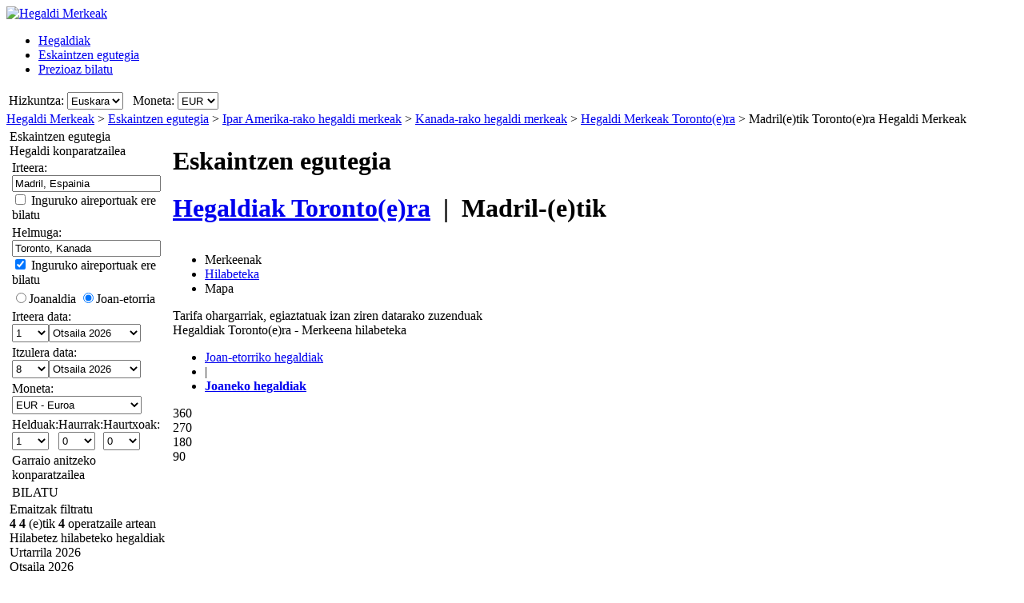

--- FILE ---
content_type: text/html; charset=UTF-8
request_url: https://www.hegaldimerkeak.com/HegaldienEskaintzak/Joanaldia/MAD/YTO/Madril(e)tik-Toronto(e)ra-Hegaldi-Merkeak.htm
body_size: 32515
content:

<!DOCTYPE html PUBLIC "-//W3C//DTD XHTML 1.0 Transitional//EN"
   "http://www.w3.org/TR/xhtml1/DTD/xhtml1-transitional.dtd">
<html xmlns="http://www.w3.org/1999/xhtml" xml:lang="eu" lang="eu" prefix="og: http://ogp.me/ns#">
<head>
	<title>Hegaldi Merkeak Madril - Toronto : 299,00 €(e)tik Toronto(e)ra, (e)ra hegaldi merkeen eskaintzak (Joanaldia)</title>
	<meta http-equiv="Content-Type" content="text/html; charset=UTF-8"/>
	<meta name="viewport" content="width=device-width, initial-scale=1"/>
	<meta name="description" content="Hegaldi Merkeak - Madril (e)tik Toronto (e)ra hegaldi merkeak konparatzen ditu. Toronto (e)ra 299,00 € (e)tik hegaldi merkeen eskaintzak. Madril (e)tik Toronto (e)ra (e)ra kostu baxuko airelineak. (Joanaldia)"/>
	<meta name="keywords" content="Toronto,  (e)ra Hegaldi Merkeak, Hegaldiak, Hegaldi bilatzailea, Toronto (e)ra Hegaldi Merkeen eskaintzak, Ostatuak."/>
	<meta property="og:title" content="Hegaldi Merkeak Madril - Toronto : 299,00 €(e)tik Toronto(e)ra, (e)ra hegaldi merkeen eskaintzak (Joanaldia)" />
	<meta property="og:image" content="https://www.hegaldimerkeak.com/themes/v2009_R/i/logos/logo-eu-ES.png" />
	<meta property="og:description" content="Hegaldi Merkeak - Madril (e)tik Toronto (e)ra hegaldi merkeak konparatzen ditu. Toronto (e)ra 299,00 € (e)tik hegaldi merkeen eskaintzak. Madril (e)tik Toronto (e)ra (e)ra kostu baxuko airelineak. (Joanaldia)" />
	<link rel="shortcut icon" href="/i/vuelosbaratos.ico"/>
	<link rel="canonical" href="https://www.hegaldimerkeak.com/HegaldienEskaintzak/Joanaldia/MAD/YTO/Madril(e)tik-Toronto(e)ra-Hegaldi-Merkeak.htm"/>
	<link type="text/css" rel="stylesheet" href="https://1.vbimg.com/themes/v2009_R/css/cfglobal.css"/>
	<link type="text/css" rel="stylesheet" href="https://1.vbimg.com/themes/v2009_R/css/slider.css"/>
	<link type="text/css" rel="stylesheet" href="https://1.vbimg.com/themes/v2009_R/css/popcalendar.css"/>
	<link type="text/css" rel="stylesheet" href="https://1.vbimg.com/themes/v2009_R/flights/css/flysearch.css"/>
	<link type="text/css" rel="stylesheet" href="https://1.vbimg.com/themes/v2009_R/flights/css/barchart.css"/>
	<link type="text/css" rel="stylesheet" href="https://1.vbimg.com/themes/v2009_R/flights/css/flysearch_print.css" media="print"/>
	<link type="text/css" rel="stylesheet" href="https://1.vbimg.com/themes/v2009_R/css/form.css"/>
	<script type="text/javascript" src="/js/dynamic/strings-eu.js?ts=1dc8d11ad8aa3f0"></script>

	<script type="text/javascript">/*<![CDATA[*/
		TXT_BOOK_IT = "Erreserba egin";
		TXT_RESULTS = "%1 %2 (e)tik %3 operatzaile artean";
		TXT_VERIFY = "Egiaztatu";
		TXT_UPDATE = "Eguneratu";
		TXT_NO_RESULTS = "Ez dago emaitzarik";
		TXT_NO_RESULTS_MSG = TXT_NO_RESULTS;
		TXT_ALT_DATE = "Data";
		TXT_MORE_FLIGHTS_FROM = "Jatorri honetatik eskaintza gehiago";
		TXT_MORE_FLIGHTS_TO = "Destino honetara eskaintza gehiago";
		TXT_VERIFY_AVAILABILITY = "Erabilgarritasuna egiaztatu";
		TXT_APPROX_FROM = "Gutxi gora behera %1 %2(e)ra";
		TXT_NO_RESULTS_FOUND = "Sentitzen dugu, sartu duzun bilaketarako ez daude hegaldirik";
		TXT_TRY_THESE_AIRPORTS = "Saiatu zaitez ondorengo aireportutan";
		TXT_ALL_AIRPORTS = "(Aireportu guztiak)";
		TXT_UPDATING = "Eguneratzen...";
		TXT_WAIT = "Mesedez itxaron...";
		TXT_UPDATE_FAILED = "Eguneraketa ez da erabilgarria";
		TXT_FROM_TO = "%1(e)tik %2(e)ra";

		HASH_CODE = "OLJxyXl81DzIGQ45DIIwCw==";
		FULL_PARAMS = "&Full=true&ShowIATA=true";
		EXTRA_PARAMS = "";
		IMG_PATH = "https://1.vbimg.com/i/";
		ROOT_FOLDER = "/";
		FLIGHTS_FOLDER = "/HegaldienEskaintzak/";
		REDIRECT_PATH = "/redirect.aspx";
		CAL_IMG_FOLDER = 'https://1.vbimg.com/i/cal/';
		MONTH_GRAPH_TARGET = decodeURIComponent("%2fHegaldienEskaintzak%2fjoanaldia%2fMAD%2fYTO%2f%251%2fMadril(e)tik-Toronto(e)ra-Hegaldi-Merkeak");

		LANG_CODE = "eu";
		SEARCH_TIME = new Date(1769301336051);

		var errorTemplate = '<div class="ofertasBox ofertasError"><span class="tl"><span class="tr"></span></span>' +
			'<div class="roundLeft"><div class="roundRight">%1</div></div><span class="bl"><span class="br"></span></span></div>';

		var updateButton = '<div class="stopbutton" onclick="viewMgr.update()"><span class="text">' + TXT_UPDATE + '</span></div>';

		var v2009Icons = {
			aptPin:{icon:'https://1.vbimg.com/themes/v2009_R/i/map/map_apt.png',width:28,height:34},
			pinShadow:{icon:'https://1.vbimg.com/themes/v2009_R/i/map/map_shadow.png',width:42,height:34},
			clock:'https://1.vbimg.com/themes/v2009_R/i/ico_clock.gif',
			update:'https://1.vbimg.com/themes/v2009_R/i/ico_update.gif',
			updating:'https://1.vbimg.com/themes/v2009_R/i/snake.gif',
			warning:'https://1.vbimg.com/themes/v2009_R/i/ico_warning.gif'
		};

		var searchSettings = {
			dep:{
				iata:"MAD",
				city:"Madril",
				name:"Madril Barajas",
				iso3166:"ES",
				lat:40.4000000,
				lon:-3.6833333
			},
			dest:{
				iata:"YTO",
				city:"Toronto",
				name:"Toronto",
				iso3166:"CA",
				lat:43.6666667,
				lon:-79.4166667
			},
			way:1,
			adults:1, children:0, infants:0,
			flightClass:"Economy",
			currencyRegion:"ES",
			useGrouping:false,
			maxDistance:100,
			decimalSeparator:",",
			thousandSeparator:".",
			currencyFormat:"%1 €",
			roundPrices:true,
			currencyPattern:"%1 €",
			hasMonth:false,
			month:1,
			year:1,
			mapOverallCheapest:true,
			hidePinOnMapHeader:true,
			showAirlineLogos:true,
			pageNextPrev:true,
			filterLabelOff:true,
			icons:v2009Icons,
			errorMsg:errorTemplate,
			updateButton:updateButton,
			directory:true,
			version:"Version1_1"
		};

		var preloadImages = function () {
			var d=document; if(d.images){ if(!d.p) d.p=new Array();
				var i,j=d.p.length,a=preloadImages.arguments; for(i=0; i<a.length; i++)
				if(a[i].indexOf("#")!=0){ d.p[j]=new Image; d.p[j++].src=a[i];}
			}
		};
		preloadImages('https://1.vbimg.com/themes/v2009_R/i/borders/waiting_top.gif',
			'https://1.vbimg.com/themes/v2009_R/i/borders/waiting_middle.gif',
			'https://1.vbimg.com/themes/v2009_R/i/borders/waiting_bottom.gif');
	/*]]>*/</script>
	<script type="text/javascript" src="/js/min/flexitip.min.js?ts=1cc003c2107d160"></script>
	<script type="text/javascript" src="/js/min/dom.min.js?ts=1cfd8da5cabd930"></script>
	<script type="text/javascript" src="/js/min/ajax.min.js?ts=1cfd8da5cabd930"></script>
	<script type="text/javascript" src="/js/min/balloon.min.js?ts=1cfd8da5cabd930"></script>
	<script type="text/javascript" src="/js/min/suggest.min.js?ts=1d496ec15e38eb0"></script>
	<script type="text/javascript" src="/js/min/popcalendar.min.js?ts=1d9fc3fa617ff30"></script>
	<script type="text/javascript" src="/js/min/tooltip.min.js?ts=1cfd8da5cabd930"></script>
	<script type="text/javascript" src="/jquery/jquery-1.8.3.min.js?ts=1d0791714cb7070"></script>
	<script type="text/javascript" src="/jquery/ui/ui.custom.1.9.2.min.js?ts=1d0791714cb7070"></script>
	<script type="text/javascript" src="/jquery/ui/jquery.ui.touch-punch.min.js?ts=1d0791929994c00"></script>
	<script type="text/javascript" src="/jquery/classy.js?ts=1cb698338bffe90"></script>
	<script type="text/javascript" src="/flights/js/v2/min/flightupdater.min.js?ts=1d2c02d032b5b00"></script>
	<script type="text/javascript" src="/flights/js/v2/min/searchbox.min.js?ts=1d496ec15e38eb0"></script>
	<script type="text/javascript" src="/flights/js/v2/min/barchart.min.js?ts=1cfdd669b01e8b0"></script>
	<script type="text/javascript" src="/js/min/custom-form-elements.min.js?ts=1d21fbc8e2c0d10"></script>
	<script type="text/javascript">/*<![CDATA[*/
	$(document).ready(function(){
		if(typeof(CustomForms) != 'undefined'){ CustomForms.init(); }
	});
	calPos = null;
	calWidth = 200;
	yAxisCss = 'yAxisDIV';
	chartAreaCss = 'chartAreaDIV';
	showWeekends = false;
	alertMethod = tooltipAlert;
	dismissAlertMethod = dismissTooltipAlerts;
	var navToggle = function(){
		$("#nav-toggle").toggleClass("active");
		$("#panelLeft").toggleClass("active");
		return false;
	}
	/*]]>*/</script>

	<script type="text/javascript">/*<![CDATA[*/
		var suggestCallbackLeft = null;
		var suggestCallbackMid = null;
		var processOnLoad = function () {
			if (typeof dateDropdownChanged != 'undefined') {
				 dateDropdownChanged('ddDepartDay', 'ddDepartMonth', 'dtDepart', 'ddReturnDay', 'ddReturnMonth', 'dtReturn', null); 
				dateDropdownChanged('ddDepDayMid', 'ddDepMonthMid', 'dtDepartMid', 'ddRetDayMid', 'ddRetMonthMid', 'dtReturnMid', null);
			}
		};
	/*]]>*/</script>

</head>
<body onload="processOnLoad();" onunload="return true;" itemscope itemtype="http://schema.org/WebPage">
	<form name="ServerForm" method="post" style="width:100%;height:100%;" id="ServerForm">
<input type="hidden" name="__EVENTTARGET" id="__EVENTTARGET" value="" />
<input type="hidden" name="__EVENTARGUMENT" id="__EVENTARGUMENT" value="" />
<input type="hidden" name="__LASTFOCUS" id="__LASTFOCUS" value="" />
<input type="hidden" name="__VIEWSTATE" id="__VIEWSTATE" value="/wEPDwUENTM4MQ9kFgJmDw8WAh4GU2VhcmNoMuAMAAEAAAD/////[base64]////C1N5c3RlbS5HdWlkCwAAAAJfYQJfYgJfYwJfZAJfZQJfZgJfZwJfaAJfaQJfagJfawAAAAAAAAAAAAAACAcHAgICAgICAgIAAAAAAAAAAAAAAAAAAAAAAAoJBgAAAAH5////+////[base64]///8yU3luZXJneS5GbGlnaHRTZWFyY2grQWR2YW5jZWRTZXR0aW5ncytGTElHSFRfQ0xBU1MBAAAAB3ZhbHVlX18ACAIAAAAAAAAAAAAABff///86U3luZXJneS5GbGlnaHRTZWFyY2grQWR2YW5jZWRTZXR0aW5ncytTUEVDSUFMSVpFRF9ERUVQTElOSwEAAAAHdmFsdWVfXwAIAgAAAAAAAAAABgoAAAAACQoAAAAF9f///[base64]/wHh+tKtE35Mg4kmun3nCvxdQ0SY4/fxuE0RR4c2" />

<script type="text/javascript">
<!--
var theForm = document.forms['ServerForm'];
if (!theForm) {
    theForm = document.ServerForm;
}
function __doPostBack(eventTarget, eventArgument) {
    if (!theForm.onsubmit || (theForm.onsubmit() != false)) {
        theForm.__EVENTTARGET.value = eventTarget;
        theForm.__EVENTARGUMENT.value = eventArgument;
        theForm.submit();
    }
}
// -->
</script>


<input type="hidden" name="__VIEWSTATEGENERATOR" id="__VIEWSTATEGENERATOR" value="342BCC39" />
<input type="hidden" name="__EVENTVALIDATION" id="__EVENTVALIDATION" value="/wEdAJYC3K03eFaL48G+BJd3xkrjtCeUGy/epCMEzk1Abfsr9kvFeZR7MjSAVuS7Q7RgAl/e1xndUtyAIeA2m+sc/rVHsRHHqAcm0NyZXxZ6fTnzOv0eoUwiIBp4ZSCkwIEYp1fIYOX11Poc2b6nl9teCillVNy0dGHTi7ZIgfnvHx/I4KZpOomZ/lRNB/zyLWcEESza5JObVReQTMuPqWHLNmPaoNRyqtWHny4oC98B2/[base64]/JhbHwmGAGK7yZRqUSzXMDMexTHO7YJsibt35W79CxpGdPWobjMCV4RYg6b4FLrTkNUcflENRBQQ41itmBcSBsYqC1yPqoIIQFrgs+VK7J3R4VdXr66VmQuQAr9X/pxZmYuJL2VI4Y8ObFfxfpO0NNaf0htVXQqFrtwFVhku1bYH09rLBH3S2hvaR269aMFsykGhLzvELbMuiOI94fbDKrTafEQ9AfOVuv42decKHNie5voiqA9Py+8jqS5F1UowDjiRbtR+fOzq8Th7drhVX0wROkzFZRGTSMov+PoesHPM7tGVY8J477JZj41uhOYfCnEe/bKLPCrx2+Tzlkwv0VOT7LZ/FJmOcZS+tgOKhLkuD9h72++OE70gukkSsqlwG3dSMecrI8DdF1qeOCdMYD9s97S9fMA2a/T8wnC0r6udWOwEV1FXi0XkSVokRTXxsPOeH6WcjPc4hbguzv6HR+ddD7/i3W5EmdQuoHP2upFLtsy1PYWwOaQ279T40nnE/SIL696rLTobUf2MQn/ICMmCOqra81r6UZfBF8ZZ9dztUj1T32Z//HBwa88ifYNWdHN/vdJ41hTr9WWPbP6M5JB/0sdjOgsNBEuWIqpZpFDPBoWb5RqL7Q06wlOnVKpdRC/WQykYKRZg2hMxUHlzVrR5js7xOmJz+NBg6zf6UadJRFiqPvQuhzxs8/S5Fho0vS+wYGh6+h9TZ8nIc5SXttQJ0dXJE7fOuNjf6U7AE507Okai+7e0sbN2yPIQ0IG7/lbH3EquDNdxNYvXTqHOK2uaiYI6loAanNA6ubeNIThQdq7n+iYoy1WWqHU4NXVk9HXkOl69K9Jba2B92IcYFJ4INfycyvBGPQE3s6NDffq2g/OeV7NVQOo951sqwXdFksCM2E00VFwOSxBlWlZnfEh4E6DizgzoHeLECuaE+o4oRspVXl28jV53FI9llY7C5H2e1IcNC2RNuG8OJr4I+cg7Apio2JrYK9UX/[base64]/[base64]/gTFLgVhL+JE84y9I3auQtqDNUIzxyUjpHu05B2kKXq1hil2rdfQquHVVxfLpDcH7l8zm0mS+0qZ1aPe1T9rihI05gLErEkaEdNRq+mjyZEir7Zukkw+C9JklW/0h1HZ5Rn+JdhdCgnhAzo3V5CKQd456HbW6yWvtloywYncQH2k7T8UNyNwHHqcPIOAhozVDw8vo5Up8R2aEAR9EIlhM/Hg+mDRh8sn54ig9gDq3lqAuS2qVeVa5Ua+LbITrT3OAw1G/407HIxvJoqGl/lzFbV6u/tYQgMdXUVt9/n1oQamO94FmWiwVYw7NF7X6ytrTXSYtaJQdg+DzJw72fntNXsHC7BKRhptcoznEuMAmcKEOLocFhUJxwpFCv9TCg3XLtmWdKJVvb06GjwEN/NuFT5lzYuXmf1fLelm+2jYXD6zHft/d8QdQxMr22HGyX+hdOMhil24f0n5dWOXzJXnojKTxVquJW0dRhpyOL8QtbllckrL7O+R0xgdVJN22Koy9SZ/J7gdplqMhJpDyrtdGj6fPVbarPxBBLb5so1yabCHBifR/WDs45FiQBLIFzGHMqMUElaxtUFJ3hM6EsS5wfILn70Y+/XyNugLv3pwm7vsuRxhlTLoU+nDGfKnboqNd5JMTge0sGvV6LGCeH2o6muX2RL8fxUdDaMn05QLw93oCH/ei0T2xFAAT4zZF3Cn4MUsj74iqd4GVWt/63ixEdjJA0Lw1ZxaYJ+F/w5uLT8zxeAapzshSRW8KDT/[base64]/2PxsK1gLy7mfkjeA3cxu657cWALJav94ZrMo7BWkmu8L4BO2UNMNnB8LTXxIQdl+zKuAbbetIbyahlaTnKfxODaiJk1aOp2KChvXZA14CPFl8k2QljR7qSkdXclpkzCPs3oBTYqvSmQJuJAo8ZWZxUejgFrbn1xkmPsIT+A95DCnp9+VLZj3X67xtK/FPkAu57uiYeY6YoRcEa2sikzUxVL0fljUHsgkB0X5BkmtyGfgnxAX1DMe5hd34ui5/Awwq7mICy4upz+KDAiFgQJJXeJv/[base64]/lqgbiO1gKVTYy8ANX0U7J3YnXHZcMplhKefgxWh59+K5hGU4+jgJJiakAcxW/+Kvk1kptBuOfR1EOyvt8hvOpsLCq+u8qgTk+XXqwfEmJtIoA4yj4ezlDlP2ZiGgOgiVceu0+E3Z+wriis+yYIpyAe0p9giWYcbVo0gf+6MxA1mItOpy8Pee4Jdb8vE1fJONFO3n4o6KWW1KnxcNc1+cX9LqSKdw/HIzWuq6bDSseKcyWN6vty1YNENcjGFgkItLZqdf+9cZ0mjQ5F5OwNtEiCntAZYI7IF/6du/LYbbF3CRUnr3MJzIiKbjoP975Zgy4/FHSQ6tMXomvYFJSIdPQ93A5zqosWpYeOjb4WZtEH597ZobDvsniyTm32IykReh5RpEk35tsP3ge9XBtow+UZRcicDFBGvCEPAnrRi7IiIkds0wdzSMrIAmJC/rHeF+kkYNHh/0kp0sScDr/qD7HShCBLOPzGjV3XnDKnjiDYv3ATEHsXLu4/H5Ckoi6+iW/3o4JcdKqABqATyjKJcz3S8lIY/Rd76eccBhUayNxvxi5D+N906G83fRcv6Gkpg1DVAj8NHwssa7Z+nU4JH4q31cqVUhW3rQ1juPfgniuEQKBPingFOd6cdXEHppVXZCiioszNFXQIZ2xXly/R0VqomdV2L7cY5SSa2DRK1wKcin/qq9J2174boemPoH/M6oWsiSDow3EKtCGwYBxeZeqy+0MT1iSk/AM2q9elqkHLMOS6R+useU2FX7imLPwbJdQ5aCMo/i46wxsna2zRjoDjKt4qzo0xhMlz4AR34dcaHL3b4YGvHxrZ/tPVKkO70u4ky4SneROdrayWuEo+E69Z17KqffC6UKB3Dr31X60NidKUz3fyaXL/[base64]/12OKFswDPHbxQ+BQQb/hBLGm/q+zjli2oL+zNUWtGStJh76IillyhIbq9GDQ7P+MOEcVFhLQkET5AUcdYbqA/udpIz4D5mtMprSp1boBsBlN8cmMwMhGsZpvVUylMg0JYu3JsvKdHSfr1liRah8mp8eQIjoANoX7jE96eSPk1J3bygbdFvOJWOBt0rHK2DLiVVtYeY3FQDku5DXVXTKiIqTyf6AwSJGrO49uZaoJICTLVY8E5TwqkatGQzkx2IXHGgjrxB2ju/FgR/Ugqb7h0fWS10QyoKs61seHvA+k5U2PwcHiZ6z75dw8gpLCDgsZ/R9huTgYa0BVBQ1v6BGFQ7vJpmJ9CJMCn1nCldgbZ11KIV8SQ3+R+q/inXOp0zhLY9sJYlu9iZrgfZkCioGbHBflhZY4LHJGgkt4gZYOPsisryEE6ELPDKZpgDCXXIpFmI3Go3MDx745R7WsjxHG9hRnLAewnAjYvUtjLG4vqRuFnxU51JH9XgBq7dzEChHebuZTxHBIQGr38wJnj7Y1H1TUZnUzFH8P5Mh7vu62eWlW90UvX0h/FjOlwqNLCxEkoCLNWU/mjgtW9xcz1w5YV7B48j0NsRrsnrnRpA/p38kEvXjlY9MmkbFeSjdf6yybHLbYp26+4QZ3X7Qsu4F9oxOmx7utfiCw21gI3WqB4Rhl2FacVDoS3YQwEZ1RAfxeA/2tA9JwicE5DDDpsKzre2pGxY3vu6cO/3POL7VoAZ/xH6UyIRMIPySXEpoeyl9oaPid14CaFNB9Ea+rR3jHO4OymM3e+ppDPvfqXj9RlMLuu7Ax03pJKHvorIoiEO/J3IzjsYFFZoUaXDdmHcIvLoSB/HdcppVeio6hoLGBQQU5EZk4qzNLdehZw8SSH4y1EZnFn9aWmB5NBSjtoikq2vCzxupvn8YXRg8TMmEIBs855+r9elTefevsEZXZvIG/eHfVWC+x5dApjFRaiz/taJFeeXs1GFbH2XM10dx0FS1VaIX/lK/M6Qt298dlorkl+etOXwAw+0QVXP2uhM8JGIDZWQvACz20s31ZLDPXqmD1RxFf/Tk/[base64]/VbcybYNg/FBD6UX2KVwitB8yv25PLxWFrHQjwYbMISDSGjfn+Q==" />
	<div class="bodycontainer">
	<table class="bodyTable" width="100%" height="100%" border="0" cellspacing="0" cellpadding="0">
		<tr>
			<td valign="top">
			<div class="containerWithoutFooter">
			
<script type="text/javascript">
var stopPage = function () {
	try {
		if (window.stop) { window.stop(); }
		else { document.execCommand('Stop'); }
	}
	catch (e) { }
};
</script>

<div class="mast">
	<div class="mastcontent">
		<div class="mastlogo">
			<a href="/" onclick="stopPage();">
				<img src="https://1.vbimg.com/themes/v2009_R/i/logos/logo-eu-ES.png" class="logo" border="0" alt="Hegaldi Merkeak"/>
			</a>
		</div>
		<ul class="headerTabs">
			<li><span><a href="/">Hegaldiak</a></span></li><li class="selected"><span><a href="/EskaintzenEgutegia/">Eskaintzen egutegia</a></span></li><li><span><a href="/PrezioazBilatu/">Prezioaz bilatu</a></span></li>
		</ul>
	</div>
	<div class="top_round"><div class="top_round_right"><div class="top_round_bg"></div></div></div>
</div>
<div class="mastoptions">
<table id="dropdownOptions" border="0">
	<tr>
		
		<td>Hizkuntza:</td><td><select name="top:ddLanguageTop" onchange="javascript:setTimeout(&#39;__doPostBack(\&#39;top$ddLanguageTop\&#39;,\&#39;\&#39;)&#39;, 0)" language="javascript" id="top_ddLanguageTop" class="selectBg styled" style="height:22px;">
	<option selected="selected" value="eu">Euskara</option>
	<option value="es">Espa&#241;ol</option>
	<option value="en">English</option>

</select></td>
		<td width="4"></td>
		<td>Moneta:</td><td><select name="top:ddCurrencyTop" onchange="setCurrencyCookie(this.value);setTimeout(&#39;__doPostBack(\&#39;top$ddCurrencyTop\&#39;,\&#39;\&#39;)&#39;, 0)" language="javascript" id="top_ddCurrencyTop" class="selectBg styled" style="height:22px;min-width:50px;">
	<option selected="selected" value="ES">EUR</option>
	<option value="MX">MXN</option>
	<option value="US">USD</option>

</select></td>
	</tr>
</table>
</div>



			<div class="breadcrumb" itemprop="breadcrumb"><a href="/">Hegaldi Merkeak</a>&nbsp;>&nbsp;<a href="/EskaintzenEgutegia/">Eskaintzen egutegia</a>&nbsp;>&nbsp;<a href="/HegaldienEskaintzak/Kontinente/Ipar-Amerika.htm">Ipar Amerika-rako hegaldi merkeak</a>&nbsp;>&nbsp;<a href="/HegaldienEskaintzak/Herrialdea/Kanada.htm">Kanada-rako hegaldi merkeak</a>&nbsp;>&nbsp;<a href="/hegaldi-merkeak/toronto-kanada.htm">Hegaldi Merkeak Toronto(e)ra</a>&nbsp;>&nbsp;<span>Madril(e)tik Toronto(e)ra Hegaldi Merkeak</span></div>
			<table cellspacing="4" cellpadding="0" border="0" class="contentTable">
				<tr>
					<td id="panelLeft" valign="top" align="left" class="noPrint" style="width:200px;">
						<table id="RefineSearch" border="0" cellspacing="0" cellpadding="0">
							<tr>
								<td>
									<table id="searchLeft" width="200" cellspacing="0" cellpadding="0" border="0">
										<tr>
											<td>
												<div class="SidebarTitle"><div class="farefinderTitle">
													<a id="linkDirSearch" onclick="toggleDisplay(this,'rowDirSearch','SidebarOpen','SidebarClose');toggleDisplay('linkLiveSearch','rowSearch','SidebarOpen','SidebarClose',true);dismissAlertMethod();" class="SidebarOpen">Eskaintzen egutegia</a>
												</div></div>
												<div id="rowDirSearch" style="display:none;">
												<table class="SearchForm" id="tbDirectorySearch">
													<tr>
														<td>
															<div class="journeySelector2">
																<span class="paddedRadio"><input id="optOneWay2" type="radio" name="FLWay2" value="1" /><label for="optOneWay2">Joanaldia</label></span>
																<span class="unpaddedRadio"><input id="optReturn2" type="radio" name="FLWay2" value="2" checked="checked" /><label for="optReturn2">Joan-etorria</label></span>
															</div>
														</td>
													</tr>
													<tr>
														<td>
															Irteera:&nbsp;<span id="errAptDep2"></span><br/>
															<div class="animbox2">
															<input name="tbAptDep2" type="text" id="tbAptDep2" class="inputBg" autocomplete="off" onfocus="LoadSuggest(this,&#39;tbDepIata2&#39;,LANG_CODE,&#39;imgLoadDepSuggest2&#39;,validateDirForm)" style="width:178px;" />
															<img src="https://1.vbimg.com/i/snake_sml_3.gif" id="imgLoadDepSuggest2" class="anim2" style="display:none;" width="16" height="16"/>
															<input name="tbDepIata2" type="hidden" id="tbDepIata2" autocomplete="off" />
															</div>
														</td>
													</tr>
													<tr>
														<td>
															Helmuga:&nbsp;<span id="errAptDest2"></span><br/>
															<div class="animbox2">
															<input name="tbAptDest2" type="text" id="tbAptDest2" class="inputBg" autocomplete="off" onfocus="LoadSuggest(this,&#39;tbDestIata2&#39;,LANG_CODE,&#39;imgLoadDestSuggest2&#39;,validateDirForm)" style="width:178px;" />
															<img src="https://1.vbimg.com/i/snake_sml_3.gif" id="imgLoadDestSuggest2" class="anim2" style="display:none;" width="16" height="16"/>
															<input name="tbDestIata2" type="hidden" id="tbDestIata2" autocomplete="off" />
															</div>
														</td>
													</tr>
													<tr>
														<td>
															Irteerako hilabetea:<br/>
															<select name="ddDirectoryMonth" id="ddDirectoryMonth" class="selectBg" style="height:23px;width:184px;">
	<option value="0">Hilabetero azaldu</option>
	<option value="2026-01">Urtarrila 2026</option>
	<option value="2026-02">Otsaila 2026</option>
	<option value="2026-03">Martxoa 2026</option>
	<option value="2026-04">Apirila 2026</option>
	<option value="2026-05">Maiatza 2026</option>
	<option value="2026-06">Ekaina 2026</option>
	<option value="2026-07">Uztaila 2026</option>
	<option value="2026-08">Abuztua 2026</option>
	<option value="2026-09">Iraila 2026</option>
	<option value="2026-10">Urria 2026</option>
	<option value="2026-11">Azaroa 2026</option>
	<option value="2026-12">Abendua 2026</option>

</select>
														</td>
													</tr>
													<tr>
														<td>
															Moneta:<br/>
															<select name="ddCurrency2" id="ddCurrency2" class="selectBg" style="height:23px;width:184px;">
	<option selected="selected" value="ES">EUR - Euroa</option>
	<option value="MX">MXN - Peso, Mexiko</option>
	<option value="US">USD - Dolarra, Estatu Batuak</option>

</select>
														</td>
													</tr>
													<tr>
														<td class="buttonCell">
															<div class="smallbutton" onclick="validateDirForm()"><span class="text">
															BILATU
															</span></div>
														</td>
													</tr>
												</table>
												</div>
											</td>
										</tr>
										<tr id="rowSearchToggle">
	<td class="FilterRow2">
												<div class="SidebarTitle"><div class="searchTitle">
													<a id="linkLiveSearch" onclick="toggleDisplay(this,'rowSearch','SidebarOpen','SidebarClose');toggleDisplay('linkDirSearch','rowDirSearch','SidebarOpen','SidebarClose',true);dismissAlertMethod();" class="SidebarClose">Hegaldi konparatzailea</a>
												</div></div>
												<div id="rowSearch">
													<table class="SearchForm" id="tbSideBarFlightSearch">
														<tr>
															<td>
																Irteera:&nbsp;<span id="errAptDep"></span><br/>
																<div class="animbox2">
																<input name="tbAptDep" type="text" value="Madril, Espainia" maxlength="100" id="tbAptDep" class="inputBg" autocomplete="off" onfocus="LoadSuggestV2({item:this,iata:&#39;tbDepIata&#39;,lang:LANG_CODE,img:&#39;imgLoadDepSuggest&#39;,send:validateSidebarForm,callback:suggestCallbackLeft})" style="width:178px;" />
																<img src="https://1.vbimg.com/i/snake_sml_3.gif" id="imgLoadDepSuggest" class="anim2" style="display:none;" width="16" height="16"/>
																</div>
																<div class="nearbyAirportOption"><input type="checkbox" id="chkDepNearby" />&nbsp;<label for="chkDepNearby">Inguruko aireportuak ere bilatu</label></div>
																<input type="hidden" id="tbDepIata" autocomplete="off" name="tbDepIata" value="MAD" country="ES"/>
															</td>
														</tr>
														<tr>
															<td>
																Helmuga:&nbsp;<span id="errAptDest"></span><br/>
																<div class="animbox2">
																<input name="tbAptDest" type="text" value="Toronto, Kanada" maxlength="100" id="tbAptDest" class="inputBg" autocomplete="off" onfocus="LoadSuggestV2({item:this,iata:&#39;tbDestIata&#39;,lang:LANG_CODE,img:&#39;imgLoadDestSuggest&#39;,send:validateSidebarForm,callback:suggestCallbackLeft})" style="width:178px;" />
																<img src="https://1.vbimg.com/i/snake_sml_3.gif" id="imgLoadDestSuggest" class="anim2" style="display:none;" width="16" height="16"/>
																</div>
																<div class="nearbyAirportOption"><input type="checkbox" id="chkDestNearby" checked/>&nbsp;<label for="chkDestNearby">Inguruko aireportuak ere bilatu</label></div>
																<input type="hidden" id="tbDestIata" autocomplete="off" name="tbDestIata" value="YTO" country="CA"/>
															</td>
														</tr>
														<tr>
															<td>
																
																<div class="journeySelector">
																	<span class="paddedRadio"><input id="optOneWay" type="radio" name="FLWay" value="1" onclick="SetItemDisabled([&#39;ddReturnDay&#39;,&#39;ddReturnMonth&#39;],true);" /><label for="optOneWay">Joanaldia</label></span>
																	<span class="unpaddedRadio"><input id="optReturn" type="radio" name="FLWay" value="2" checked="checked" onclick="SetItemDisabled([&#39;ddReturnDay&#39;,&#39;ddReturnMonth&#39;],false);" /><label for="optReturn">Joan-etorria</label></span>
																</div>
															</td>
														</tr>
														<tr>
															<td>
																Irteera data: <span id="errDateDepart"></span><br/>
																<table class="calendarTable" cellpadding="0" cellspacing="0"><tr>
																<td><select name="ddDepartDay" id="ddDepartDay" class="selectBg" onchange="dateDropdownChanged(&#39;ddDepartDay&#39;,&#39;ddDepartMonth&#39;,&#39;dtDepart&#39;,&#39;ddReturnDay&#39;,&#39;ddReturnMonth&#39;,&#39;dtReturn&#39;,this)" style="height:23px;width:46px;">
		<option selected="selected" value="1">1</option>
		<option value="2">2</option>
		<option value="3">3</option>
		<option value="4">4</option>
		<option value="5">5</option>
		<option value="6">6</option>
		<option value="7">7</option>
		<option value="8">8</option>
		<option value="9">9</option>
		<option value="10">10</option>
		<option value="11">11</option>
		<option value="12">12</option>
		<option value="13">13</option>
		<option value="14">14</option>
		<option value="15">15</option>
		<option value="16">16</option>
		<option value="17">17</option>
		<option value="18">18</option>
		<option value="19">19</option>
		<option value="20">20</option>
		<option value="21">21</option>
		<option value="22">22</option>
		<option value="23">23</option>
		<option value="24">24</option>
		<option value="25">25</option>
		<option value="26">26</option>
		<option value="27">27</option>
		<option value="28">28</option>
		<option value="29">29</option>
		<option value="30">30</option>
		<option value="31">31</option>

	</select></td>
																<td><select name="ddDepartMonth" id="ddDepartMonth" class="selectBg" onchange="dateDropdownChanged(&#39;ddDepartDay&#39;,&#39;ddDepartMonth&#39;,&#39;dtDepart&#39;,&#39;ddReturnDay&#39;,&#39;ddReturnMonth&#39;,&#39;dtReturn&#39;,this)" style="height:23px;width:115px;">
		<option value="2026-1">Urtarrila 2026</option>
		<option selected="selected" value="2026-2">Otsaila 2026</option>
		<option value="2026-3">Martxoa 2026</option>
		<option value="2026-4">Apirila 2026</option>
		<option value="2026-5">Maiatza 2026</option>
		<option value="2026-6">Ekaina 2026</option>
		<option value="2026-7">Uztaila 2026</option>
		<option value="2026-8">Abuztua 2026</option>
		<option value="2026-9">Iraila 2026</option>
		<option value="2026-10">Urria 2026</option>
		<option value="2026-11">Azaroa 2026</option>
		<option value="2026-12">Abendua 2026</option>

	</select></td>
																<td><div class="calendarSmall" onclick="return popUpCalendar(this,'yyyy-m-d','dtDepart','ddDepartDay','ddDepartMonth',searchDateChanged)"></div></td>
																</tr></table>
																<input name="dtDepart" type="hidden" id="dtDepart" value="2026-2-1" />
															</td>
														</tr>
														<tr>
															<td id="tdReturnDate">
																Itzulera data:&nbsp;<span id="errDateReturn"></span><br/>
																<table class="calendarTable" cellpadding="0" cellspacing="0"><tr>
																<td><select name="ddReturnDay" id="ddReturnDay" class="selectBg" onchange="dateDropdownChanged(&#39;ddDepartDay&#39;,&#39;ddDepartMonth&#39;,&#39;dtDepart&#39;,&#39;ddReturnDay&#39;,&#39;ddReturnMonth&#39;,&#39;dtReturn&#39;,this)" style="height:23px;width:46px;">
		<option value="1">1</option>
		<option value="2">2</option>
		<option value="3">3</option>
		<option value="4">4</option>
		<option value="5">5</option>
		<option value="6">6</option>
		<option value="7">7</option>
		<option selected="selected" value="8">8</option>
		<option value="9">9</option>
		<option value="10">10</option>
		<option value="11">11</option>
		<option value="12">12</option>
		<option value="13">13</option>
		<option value="14">14</option>
		<option value="15">15</option>
		<option value="16">16</option>
		<option value="17">17</option>
		<option value="18">18</option>
		<option value="19">19</option>
		<option value="20">20</option>
		<option value="21">21</option>
		<option value="22">22</option>
		<option value="23">23</option>
		<option value="24">24</option>
		<option value="25">25</option>
		<option value="26">26</option>
		<option value="27">27</option>
		<option value="28">28</option>
		<option value="29">29</option>
		<option value="30">30</option>
		<option value="31">31</option>

	</select></td>
																<td><select name="ddReturnMonth" id="ddReturnMonth" class="selectBg" onchange="dateDropdownChanged(&#39;ddDepartDay&#39;,&#39;ddDepartMonth&#39;,&#39;dtDepart&#39;,&#39;ddReturnDay&#39;,&#39;ddReturnMonth&#39;,&#39;dtReturn&#39;,this)" style="height:23px;width:115px;">
		<option value="2026-1">Urtarrila 2026</option>
		<option selected="selected" value="2026-2">Otsaila 2026</option>
		<option value="2026-3">Martxoa 2026</option>
		<option value="2026-4">Apirila 2026</option>
		<option value="2026-5">Maiatza 2026</option>
		<option value="2026-6">Ekaina 2026</option>
		<option value="2026-7">Uztaila 2026</option>
		<option value="2026-8">Abuztua 2026</option>
		<option value="2026-9">Iraila 2026</option>
		<option value="2026-10">Urria 2026</option>
		<option value="2026-11">Azaroa 2026</option>
		<option value="2026-12">Abendua 2026</option>

	</select></td>
																<td><div class="calendarSmall" onclick="return popUpCalendar(this,'yyyy-m-d','dtReturn','ddReturnDay','ddReturnMonth',searchDateChanged)"></div></td>
																</tr></table>
																<input name="dtReturn" type="hidden" id="dtReturn" value="2026-2-8" />
															</td>
														</tr>
														<tr>
															<td>
																Moneta:<br/>
																<select name="ddCurrency" id="ddCurrency" class="selectBg" style="height:23px;width:162px;">
		<option selected="selected" value="ES">EUR - Euroa</option>
		<option value="MX">MXN - Peso, Mexiko</option>
		<option value="US">USD - Dolarra, Estatu Batuak</option>

	</select>
															</td>
														</tr>
														<tr>
															<td valign="bottom">
																<table cellpadding="0" cellspacing="0" border="0">
																	<tr>
																		<td class="paxCell">Helduak:<br/>
																			<select name="ddAdults" id="ddAdults" class="selectBg" style="height:23px;width:46px;">
		<option selected="selected" value="1">1</option>
		<option value="2">2</option>
		<option value="3">3</option>
		<option value="4">4</option>
		<option value="5">5</option>
		<option value="6">6</option>
		<option value="7">7</option>
		<option value="8">8</option>
		<option value="9">9</option>

	</select>
																		</td>
																		<td class="paxCell">Haurrak:<br/>
																			<select name="ddChildren" id="ddChildren" class="selectBg" style="height:23px;width:46px;">
		<option selected="selected" value="0">0</option>
		<option value="1">1</option>
		<option value="2">2</option>
		<option value="3">3</option>
		<option value="4">4</option>
		<option value="5">5</option>
		<option value="6">6</option>
		<option value="7">7</option>
		<option value="8">8</option>
		<option value="9">9</option>

	</select>
																		</td>
																		<td>Haurtxoak:<br/>
																			<select name="ddInfants" id="ddInfants" class="selectBg" style="height:23px;width:46px;">
		<option selected="selected" value="0">0</option>
		<option value="1">1</option>
		<option value="2">2</option>
		<option value="3">3</option>
		<option value="4">4</option>
		<option value="5">5</option>
		<option value="6">6</option>
		<option value="7">7</option>
		<option value="8">8</option>
		<option value="9">9</option>

	</select>
																		</td>
																	</tr>
																</table>
																
															</td>
														</tr>
														<tr>
															<td>
															
																<div class="advDiv">
																	<a name="lnkAdvanced" class="plus" onclick="toggleDisplay(this,'divAdvanced','plus','minus')">
																		<span class="blueUnderline">Garraio anitzeko konparatzailea</span>
																	</a>
																</div>
																<div id="divAdvanced" class="sidebarForm" style="display:none;">
																	<div class="fieldset">
																		<span class="fieldset_tl"><span class="fieldset_tr"></span></span>
																		<div class="content"><div class="contentInner">
																		<div class="legend">Hegaldiak honako garraioekin konparatzen ditu:</div>
																			<table class="advTable" cellpadding="0" cellspacing="4" border="0">
																				<tr >
																					<td><input id="chkTrain" type="checkbox" name="chkTrain" /></td>
																					<td><img src="https://1.vbimg.com/themes/v2009_R/i/ico_train_sml.gif" width="16" height="16" border="0"/></td>
																					<td>Trena *</td>
																				</tr>
																				<tr >
																					<td><input id="chkBus" type="checkbox" name="chkBus" /></td>
																					<td><img src="https://1.vbimg.com/themes/v2009_R/i/ico_bus_sml.gif" width="16" height="16" border="0"/></td>
																					<td>Autobusa *</td>
																				</tr>
																				<tr >
																					<td><input id="chkFerry" type="checkbox" name="chkFerry" /></td>
																					<td><img src="https://1.vbimg.com/themes/v2009_R/i/ico_ferry_sml.gif" width="16" height="16" border="0"/></td>
																					<td>Ferrya *</td>
																				</tr>
																			</table>
																			<table border="0">
																				<tr>
																					<td valign="top" class="advInfo">* </td>
																					<td class="advInfo">Espainiako geltokiak eta Europako destino batzuk bakarrik</td>
																				</tr>
																			</table>
																		</div>
																		</div>
																		<span class="fieldset_bl"><span class="fieldset_br"></span></span>
																	</div>
																</div>
															
															</td>
														</tr>
														<tr>
															<td class="buttonCell">
																<div class="smallbutton" onclick="validateSidebarForm()"><span class="text">
																BILATU
																</span></div>
															</td>
														</tr>
													</table>
												</div>
											</td>
</tr>

									</table>
									<table class="FilterTable" width="200" cellspacing="0" cellpadding="0" border="0">
										<tr id="trResultsCount">
	<td>
												<div class="SidebarTitle">
													<a onclick="toggleDisplay(this,'resultsCountContainer','SidebarOpen','SidebarClose')" class="SidebarClose">Emaitzak filtratu</a>
												</div>
												<div id="resultsCountContainer" class="filtersContainer">
													<div id="resultsCounts"></div>
												</div>
											</td>
</tr>

										<tr id="MonthsRow">
	<td>
												<table width="100%" cellpadding="0" cellspacing="0" border="0">
													<tr>
														<td>
															<div class="SidebarTitle">
																<a onclick="toggleDisplay(this,'monthsContainer','SidebarOpen','SidebarClose')" class="SidebarClose">Hilabetez hilabeteko hegaldiak</a>
															</div>
															<div id="monthsContainer" class="filtersContainer">
																<div class="monthsList">
																<div class="disabledMonth"><div>Urtarrila 2026</div></div>
																<div class="disabledMonth"><div>Otsaila 2026</div></div>
																<div class="disabledMonth"><div>Martxoa 2026</div></div>
																<div class="disabledMonth"><div>Apirila 2026</div></div>
																<div class="disabledMonth"><div>Maiatza 2026</div></div>
																<div class="disabledMonth"><div>Ekaina 2026</div></div>
																<a href="/HegaldienEskaintzak/Joanaldia/MAD/YTO/Uztaila-2026/Madril(e)tik-Toronto(e)ra-Hegaldi-Merkeak.htm"><div>Uztaila 2026</div></a>
																<a href="/HegaldienEskaintzak/Joanaldia/MAD/YTO/Abuztua-2026/Madril(e)tik-Toronto(e)ra-Hegaldi-Merkeak.htm"><div>Abuztua 2026</div></a>
																<div class="disabledMonth"><div>Iraila 2026</div></div>
																<div class="disabledMonth"><div>Urria 2026</div></div>
																<div class="disabledMonth"><div>Azaroa 2026</div></div>
																<div class="disabledMonth"><div>Abendua 2026</div></div>
																</div>
															</div>
														</td>
													</tr>
													<tr id="trAirportsFilter">
		<td class="FilterRow2">
															<div class="SidebarTitle"><div class="departuresTitle">
																<a onclick="toggleDisplay(this,'airportsDep1','SidebarOpen','SidebarClose')" class="SidebarClose">Irteerak</a>
															</div></div>
															<div id="airportsDep1" class="filtersContainer"></div>
															<div class="SidebarTitle"><div class="destinationsTitle">
																<a onclick="toggleDisplay(this,'airportsDest1','SidebarOpen','SidebarClose')" class="SidebarClose">Destinoak</a>
															</div></div>
															<div id="airportsDest1" class="filtersContainer"></div>
														</td>
	</tr>
	
													<tr>
														<td height="8"></td>
													</tr>
												</table>
											</td>
</tr>

										
									</table>
								</td>
							</tr>
						</table>
					</td>
					<td valign="top" align="left">
					<div class="middleSection">
						<div class="updating" id="updating" style="display:none">
							<div class="waiting"><div class="waittop"></div><div class="waitmiddle">
								<p class="updatingText">Emaitzak eguneratzen</p>
								<div class="updatingAnimation"><img src="https://1.vbimg.com/themes/v2009_R/i/pins_anim.gif" width="128" height="34"/></div>
								<p class="pleaseWait">Mesedez itxaron...</p>
							</div><div class="waitbottom"></div></div>
						</div>
						<a id="nav-toggle" href="#" onclick="return navToggle();"><span></span></a>
						<!-- google_ad_section_start -->
						<div class="pageHeading">
							<h1 class="blueHeading">Eskaintzen egutegia</h1>
							<h1>
								<a href="/hegaldi-merkeak/toronto-kanada.htm">Hegaldiak <b>Toronto</b>(e)ra</a>
								&nbsp;|&nbsp;
								<b>Madril</b>-(e)tik
							</h1>
						</div>
						<!-- google_ad_section_end -->
						
						<table cellspacing="0" cellpadding="0" width="100%" border="0">
							<tr>
								<td valign="top" align="left" width="100%">
									<div id="divResults" style="display:block;padding:0 0 8px 0;">
										<table cellpadding="0" cellspacing="0" width="100%" border="0">
											<tr>
												<td>
													<div class="RoundTabs">
														<ul>
															<li id="tabCheapest" class="selectedTab"><a name="cheapestTab" onclick="viewMgr.showView(views.DEFAULT)"><span>Merkeenak</span></a></li><li id="tabMonth" class="unselectedTab"><a href="/HegaldienEskaintzak/Joanaldia/MAD/YTO/Uztaila-2026/Madril(e)tik-Toronto(e)ra-Hegaldi-Merkeak.htm"><span>Hilabeteka</span></a></li>
															<li id="tabMap" class="unselectedTab"><a onclick="viewMgr.showView(views.MAP)"><span>Mapa</span></a></li>
															
														</ul>
													</div>
												</td>
											</tr>
										</table>
										
										<div id="pnlMap" class="map" style="display:none;">
											<div id="mapDiv" style="width:100%;height:350px;"></div>
										</div>
										<div id="mapNav" class="shadedBar" style="display:none;">
											<ul class="sorterList">
												<li>
													<a href="javascript:mapView.showDepartures();" id="mapDeps">
														Irteerak</a>
												</li>
												<li>|</li>
												<li>
													<a href="javascript:mapView.showDestinations();" id="mapDests" style="font-weight:bold;">
														Destinoak
													</a>
												</li>
											</ul>
										</div>
										
										<div id="pnlAltSearch" style="display:none;">
											<br/>
											<div class="ofertasBox">
												<span class="tl"><span class="tr"></span></span>
												<div class="roundLeft"><div class="roundRight">
													<div id="altSearchContent"></div>
												</div></div>
												<span class="bl"><span class="br"></span></span>
											</div>
										</div>
										<div id="resultsPane">
											<div id="pnlDefault">
												<div class="infoBar">
													Tarifa ohargarriak, egiaztatuak izan ziren datarako zuzenduak
												</div>
												
												<div class="monthLabel">
													<span>Hegaldiak Toronto(e)ra - Merkeena hilabeteka</span>
												</div>
												
												<ul class="sorterList">
													<li>
														<a href="/HegaldienEskaintzak/MAD/YTO/Madril(e)tik-Toronto(e)ra-Hegaldi-Merkeak.htm"
															id="flexResultsLink"
															class="FlexColumn"
															style="">
															Joan-etorriko hegaldiak</a>
													</li>
													<li>|</li>
													<li>
														<a href="/HegaldienEskaintzak/Joanaldia/MAD/YTO/Madril(e)tik-Toronto(e)ra-Hegaldi-Merkeak.htm"
															id="flexLegsLink"
															class="FlexColumn"
															style="font-weight:bold;">
															Joaneko hegaldiak</a>
													</li>
												</ul>
												<div id="flexChart1" class="monthlyChart"><img class="chartProgressImage" src="https://1.vbimg.com/i/ajax-loader.gif" width="56" height="21" alt=""/></div>
											</div>
											<div>
												
<div class="sorterContainer" id="resultsHeader">
	<ul class="sorterList">
		<li class="sorterLabel">Zeren arabera ordenatu</li>
		<li>
			<a onclick="viewMgr.sort('value')" id="href1Sort0" class="sortAsc">Prezioa</a>
		</li>
		<li>|</li>
		<li>
			<a onclick="viewMgr.sort('stops')" id="href1Sort5">Eskalak</a>
		</li>
		<li>|</li>
		<li>
			<a onclick="viewMgr.sort('airline')" id="href1Sort1">Konpainia</a>
		</li>
		<li>|</li>
		<li>
			<a onclick="viewMgr.sort('duration')" id="href1Sort6">Iraupena</a>
		</li>
	</ul>
</div>

											</div>
											<div id="progressiveResults" class="ResultTable">
											
													<div class="ResultDiv"><div class="fullResult"><div class="groupBox"><div class="top"><span class="tl"><span class="tr"></span></span></div><div class="boxBody"><table cellspacing="0" cellpadding="0" border="0" class="tbl2" style="table-layout:fixed;"><tr><td width="118" valign="top" rowspan="2" class="groupPriceCell"><div class="groupPrice"><span class="pricetl"><span class="pricetr"></span></span><div class="PriceInner"><a target="_blank" class="ResultPrice" href="/redirect.aspx?opid=601240&url=&DepartAirport=MAD&DestinationAirport=YYZ&Adults=1&Children=0&Infants=0&DepartureDate=11/08/2026&ReturnDate=&FLWay=1" rel="nofollow"><span class="priceBig">299</span> €</a><br/></div><a href="/redirect.aspx?opid=601240&url=&DepartAirport=MAD&DestinationAirport=YYZ&Adults=1&Children=0&Infants=0&DepartureDate=11/08/2026&ReturnDate=&FLWay=1" target="_blank" rel="nofollow"><table class="opBtnTable"><tr><td class="opBtn" title="Kiwi" style="background-color:#FFFFFF;color:#000000;">Kiwi</td></tr></table></a><div class="bookBtn"><span class="lt"><span class="rt"><span class="btn"><a target="_blank" href="/redirect.aspx?opid=601240&url=&DepartAirport=MAD&DestinationAirport=YYZ&Adults=1&Children=0&Infants=0&DepartureDate=11/08/2026&ReturnDate=&FLWay=1" rel="nofollow">Erreserba egin</a></span></span></span></div><span class="pricebl"><span class="pricebr"></span></span></div></td><td align="center" valign="middle" width="28"><img src="https://1.vbimg.com/i/grouping/out.gif" width="25" height="25" /></td><td class="groupDetailsCell"><span class="groupApt" title="Madril Barajas">Madril Barajas</span><span class="groupDate">11 Abu. 2026, 11:40</span></td><td class="groupDetailsCell"><span class="groupApt" title="Toronto Pearson Intl">Toronto Pearson Intl</span><span class="groupDate">11 Abu. 2026, 17:00</span></td><td width="70" class="stopsDuration" valign="middle" align="center">11:20<br/>1 eskala</td><td width="80" valign="middle" align="center">WestJet</td></tr><tr><td class="groupDetailsCell" colspan="5"><div class="updatedOuter" style="background:url('https://1.vbimg.com/themes/v2009_R/i/ico_warning.gif') no-repeat left center;height:16px;line-height:16px;padding:2px 0 2px 17px;">Azkeneko konprobazioa: <span class="updatedText">Duela 5 egun</span></div></td></tr><tr><td valign="top" colspan="6"><div class="otherOps"><div class="content"><div style="float:left;padding-right:16px;">Data: <span class="byPriceDate"><span class="txtDate"><b>11 Abu.</b></span></span></div><div style="clear:both;"></div><span class="groupbl"><span class="groupbr"></span></span></div></td></tr></table></div><div class="btm"><span class="bl"><span class="br"></span></span></div></div></div></div>
												
													<div class="ResultDiv"><div class="fullResult"><div class="groupBox"><div class="top"><span class="tl"><span class="tr"></span></span></div><div class="boxBody"><table cellspacing="0" cellpadding="0" border="0" class="tbl2" style="table-layout:fixed;"><tr><td width="118" valign="top" rowspan="2" class="groupPriceCell"><div class="groupPrice"><span class="pricetl"><span class="pricetr"></span></span><div class="PriceInner"><a target="_blank" class="ResultPrice" href="/redirect.aspx?opid=55&url=&DepartAirport=MAD&DestinationAirport=YYZ&Adults=1&Children=0&Infants=0&DepartureDate=11/08/2026&ReturnDate=&FLWay=1" rel="nofollow"><span class="priceBig">710</span> €</a><br/></div><a href="/redirect.aspx?opid=55&url=&DepartAirport=MAD&DestinationAirport=YYZ&Adults=1&Children=0&Infants=0&DepartureDate=11/08/2026&ReturnDate=&FLWay=1" target="_blank" rel="nofollow"><table class="opBtnTable"><tr><td class="opBtn" title="Air France" style="background-color:#FFFFFF;color:#000000;">Air France</td></tr></table></a><div class="bookBtn"><span class="lt"><span class="rt"><span class="btn"><a target="_blank" href="/redirect.aspx?opid=55&url=&DepartAirport=MAD&DestinationAirport=YYZ&Adults=1&Children=0&Infants=0&DepartureDate=11/08/2026&ReturnDate=&FLWay=1" rel="nofollow">Erreserba egin</a></span></span></span></div><span class="pricebl"><span class="pricebr"></span></span></div></td><td align="center" valign="middle" width="28"><img src="https://1.vbimg.com/i/grouping/out.gif" width="25" height="25" /></td><td class="groupDetailsCell"><span class="groupApt" title="Madril Barajas">Madril Barajas</span><span class="groupDate">11 Abu. 2026, 12:20</span></td><td class="groupDetailsCell"><span class="groupApt" title="Toronto Pearson Intl">Toronto Pearson Intl</span><span class="groupDate">11 Abu. 2026, 21:00</span></td><td width="70" class="stopsDuration" valign="middle" align="center">14:40<br/>1 eskala</td><td width="80" valign="middle" align="center">Air France</td></tr><tr><td class="groupDetailsCell" colspan="5"><div class="updatedOuter" style="background:url('https://1.vbimg.com/themes/v2009_R/i/ico_warning.gif') no-repeat left center;height:16px;line-height:16px;padding:2px 0 2px 17px;">Azkeneko konprobazioa: <span class="updatedText">Duela 5 egun</span></div></td></tr><tr><td valign="top" colspan="6"><div class="otherOps"><div class="content"><div style="float:left;padding-right:16px;">Data: <span class="byPriceDate"><span class="txtDate"><b>11 Abu.</b></span></span></div><div style="clear:both;"></div><span class="groupbl"><span class="groupbr"></span></span></div></td></tr></table></div><div class="btm"><span class="bl"><span class="br"></span></span></div></div></div></div>
												
													<div class="ResultDiv"><div class="fullResult"><div class="groupBox"><div class="top"><span class="tl"><span class="tr"></span></span></div><div class="boxBody"><table cellspacing="0" cellpadding="0" border="0" class="tbl2" style="table-layout:fixed;"><tr><td width="118" valign="top" rowspan="2" class="groupPriceCell"><div class="groupPrice"><span class="pricetl"><span class="pricetr"></span></span><div class="PriceInner"><a target="_blank" class="ResultPrice" href="/redirect.aspx?opid=600949&url=&DepartAirport=MAD&DestinationAirport=YYZ&Adults=1&Children=0&Infants=0&DepartureDate=29/07/2026&ReturnDate=&FLWay=1" rel="nofollow"><span class="priceBig">720</span> €</a><br/></div><a href="/redirect.aspx?opid=600949&url=&DepartAirport=MAD&DestinationAirport=YYZ&Adults=1&Children=0&Infants=0&DepartureDate=29/07/2026&ReturnDate=&FLWay=1" target="_blank" rel="nofollow"><table class="opBtnTable"><tr><td class="opBtn" title="Avianca" style="background-color:#FFFFFF;color:#000000;">Avianca</td></tr></table></a><div class="bookBtn"><span class="lt"><span class="rt"><span class="btn"><a target="_blank" href="/redirect.aspx?opid=600949&url=&DepartAirport=MAD&DestinationAirport=YYZ&Adults=1&Children=0&Infants=0&DepartureDate=29/07/2026&ReturnDate=&FLWay=1" rel="nofollow">Erreserba egin</a></span></span></span></div><span class="pricebl"><span class="pricebr"></span></span></div></td><td align="center" valign="middle" width="28"><img src="https://1.vbimg.com/i/grouping/out.gif" width="25" height="25" /></td><td class="groupDetailsCell"><span class="groupApt" title="Madril Barajas">Madril Barajas</span><span class="groupDate">29 Uzt. 2026, 09:40</span></td><td class="groupDetailsCell"><span class="groupApt" title="Toronto Pearson Intl">Toronto Pearson Intl</span><span class="groupDate">29 Uzt. 2026, 22:30</span></td><td width="70" class="stopsDuration" valign="middle" align="center">18:50<br/>1 eskala</td><td width="80" valign="middle" align="center">Avianca</td></tr><tr><td class="groupDetailsCell" colspan="5"><div class="updatedOuter" style="background:url('https://1.vbimg.com/themes/v2009_R/i/ico_warning.gif') no-repeat left center;height:16px;line-height:16px;padding:2px 0 2px 17px;">Azkeneko konprobazioa: <span class="updatedText">Duela 5 egun</span></div></td></tr><tr><td valign="top" colspan="6"><div class="otherOps"><div class="content"><div style="float:left;padding-right:16px;">Data: <span class="byPriceDate"><span class="txtDate"><b>29 Uzt.</b></span></span></div><div style="clear:both;"></div><span class="groupbl"><span class="groupbr"></span></span></div></td></tr></table></div><div class="btm"><span class="bl"><span class="br"></span></span></div></div></div></div>
												
													<div class="ResultDiv"><div class="fullResult"><div class="groupBox"><div class="top"><span class="tl"><span class="tr"></span></span></div><div class="boxBody"><table cellspacing="0" cellpadding="0" border="0" class="tbl2" style="table-layout:fixed;"><tr><td width="118" valign="top" rowspan="2" class="groupPriceCell"><div class="groupPrice"><span class="pricetl"><span class="pricetr"></span></span><div class="PriceInner"><a target="_blank" class="ResultPrice" href="/redirect.aspx?opid=86&url=&DepartAirport=MAD&DestinationAirport=YYZ&Adults=1&Children=0&Infants=0&DepartureDate=31/07/2026&ReturnDate=&FLWay=1" rel="nofollow"><span class="priceBig">731</span> €</a><br/></div><a href="/redirect.aspx?opid=86&url=&DepartAirport=MAD&DestinationAirport=YYZ&Adults=1&Children=0&Infants=0&DepartureDate=31/07/2026&ReturnDate=&FLWay=1" target="_blank" rel="nofollow"><table class="opBtnTable"><tr><td class="opBtn" title="KLM" style="background-color:#FFFFFF;color:#000000;">KLM</td></tr></table></a><div class="bookBtn"><span class="lt"><span class="rt"><span class="btn"><a target="_blank" href="/redirect.aspx?opid=86&url=&DepartAirport=MAD&DestinationAirport=YYZ&Adults=1&Children=0&Infants=0&DepartureDate=31/07/2026&ReturnDate=&FLWay=1" rel="nofollow">Erreserba egin</a></span></span></span></div><span class="pricebl"><span class="pricebr"></span></span></div></td><td align="center" valign="middle" width="28"><img src="https://1.vbimg.com/i/grouping/out.gif" width="25" height="25" /></td><td class="groupDetailsCell"><span class="groupApt" title="Madril Barajas">Madril Barajas</span><span class="groupDate">31 Uzt. 2026, 10:25</span></td><td class="groupDetailsCell"><span class="groupApt" title="Toronto Pearson Intl">Toronto Pearson Intl</span><span class="groupDate">31 Uzt. 2026, 19:55</span></td><td width="70" class="stopsDuration" valign="middle" align="center">15:30<br/>1 eskala</td><td width="80" valign="middle" align="center">KLM</td></tr><tr><td class="groupDetailsCell" colspan="5"><div class="updatedOuter" style="background:url('https://1.vbimg.com/themes/v2009_R/i/ico_warning.gif') no-repeat left center;height:16px;line-height:16px;padding:2px 0 2px 17px;">Azkeneko konprobazioa: <span class="updatedText">Duela 5 egun</span></div></td></tr><tr><td valign="top" colspan="6"><div class="otherOps"><div class="content"><div style="float:left;padding-right:16px;">Data: <span class="byPriceDate"><span class="txtDate"><b>31 Uzt.</b></span></span></div><div style="clear:both;"></div><span class="groupbl"><span class="groupbr"></span></span></div></td></tr></table></div><div class="btm"><span class="bl"><span class="br"></span></span></div></div></div></div>
												
											</div>
											<table id="tblResFoot" width="100%" cellspacing="0" cellpadding="3" border="0">
												<tr>
													<td align="left">
														<span id="spanPages"></span>
													</td>
													<td align="right">
														<select class="selectBg" id="PageCountSize" name="PageCountSize" style="width:44px;height:22px;" onchange="viewMgr.setPageSize(this.value,false)">
															<option value="10" selected="selected">10</option>
															<option value="25">25</option>
															<option value="50">50</option>
														</select>
													</td>
												</tr>
											</table>
										</div>
									</div>
								</td>
							</tr>
						</table>
						
						
							<div class="shadowedBox searchBoxBg">
								<span class="tl"><span class="tr"></span></span>
								<div class="roundLeft"><div class="roundRight">
								<div id="liveSearch" style="padding-top:8px;">
								<table class="SearchBox" cellspacing="6" align="center" border="0" style="margin:0 auto;" id="tbFlightSearch">
									<tr>
										<td class="tdInput" width="240">
											Irteera:&nbsp;<span id="errDepMid"></span><br/>
											<div class="animbox">
												<input maxlength="100" type="text" id="tbDepMid" class="inputBg" style="width:230px;" autocomplete="off" onfocus="LoadSuggestV2({item:this,iata:'tbDepIataMid',lang:'eu',img:'imgDepLoadingMid',send:validateMiddleForm,scale:1.5,callback:suggestCallbackMid})" value="Madril, Espainia"/>
												<img src="https://1.vbimg.com/i/snake_sml_4.gif" id="imgDepLoadingMid" class="anim" style="display:none;" width="16" height="16" alt=""/>
											</div>
											<div class="nearbyAirportOption"><input type="checkbox" id="chkDepNearbyMid" />&nbsp;<label for="chkDepNearbyMid">Inguruko aireportuak ere bilatu</label></div>
											<input type="hidden" id="tbDepIataMid" autocomplete="off" value="MAD" country="ES"/>
										</td>
										<td style="padding:0 0 8px 0;">
											<input type="checkbox" id="swapped" style="display:none"/>
											<label for="swapped" onclick="switchFromAndTo('tbDepMid','tbDepIataMid','tbDestMid','tbDestIataMid')">
												<div class="swap">&rlarr;</div>
											</label>
										</td>
										<td class="tdInput" width="240">
											Helmuga:&nbsp;<span id="errDestMid"></span><br/>
											<div class="animbox">
												<input maxlength="100" type="text" id="tbDestMid" class="inputBg" style="width:230px;" autocomplete="off" onfocus="LoadSuggestV2({item:this,iata:'tbDestIataMid',lang:'eu',img:'imgDestLoadingMid',send:validateMiddleForm,scale:1.5,callback:suggestCallbackMid})" value="Toronto, Kanada"/>
												<img src="https://1.vbimg.com/i/snake_sml_4.gif" id="imgDestLoadingMid" class="anim" style="display:none;" width="16" height="16" alt=""/>
											</div>
											<div class="nearbyAirportOption"><input type="checkbox" id="chkDestNearbyMid" checked/>&nbsp;<label for="chkDestNearbyMid">Inguruko aireportuak ere bilatu</label></div>
											<input type="hidden" id="tbDestIataMid" autocomplete="off" value="YTO" country="CA"/>
										</td>
									</tr>
									<tr>
										<td colspan="2" align="left">
											Irteera data:<br/>
											<table class="tblDate" cellpadding="0" cellspacing="0" border="0">
											<tr>
												<td style="padding-right:3px;">
													<select name="ddDepDayMid" id="ddDepDayMid" class="selectBg" onchange="dateDropdownChanged(&#39;ddDepDayMid&#39;,&#39;ddDepMonthMid&#39;,&#39;dtDepartMid&#39;,&#39;ddRetDayMid&#39;,&#39;ddRetMonthMid&#39;,&#39;dtReturnMid&#39;,this)" style="height:26px;width:48px;">
	<option selected="selected" value="1">1</option>
	<option value="2">2</option>
	<option value="3">3</option>
	<option value="4">4</option>
	<option value="5">5</option>
	<option value="6">6</option>
	<option value="7">7</option>
	<option value="8">8</option>
	<option value="9">9</option>
	<option value="10">10</option>
	<option value="11">11</option>
	<option value="12">12</option>
	<option value="13">13</option>
	<option value="14">14</option>
	<option value="15">15</option>
	<option value="16">16</option>
	<option value="17">17</option>
	<option value="18">18</option>
	<option value="19">19</option>
	<option value="20">20</option>
	<option value="21">21</option>
	<option value="22">22</option>
	<option value="23">23</option>
	<option value="24">24</option>
	<option value="25">25</option>
	<option value="26">26</option>
	<option value="27">27</option>
	<option value="28">28</option>
	<option value="29">29</option>
	<option value="30">30</option>
	<option value="31">31</option>

</select>
												</td>
												<td style="padding-right:3px;">
													<select name="ddDepMonthMid" id="ddDepMonthMid" class="selectBg" onchange="dateDropdownChanged(&#39;ddDepDayMid&#39;,&#39;ddDepMonthMid&#39;,&#39;dtDepartMid&#39;,&#39;ddRetDayMid&#39;,&#39;ddRetMonthMid&#39;,&#39;dtReturnMid&#39;,this)" style="height:26px;width:160px;">
	<option value="2026-1">Urtarrila 2026</option>
	<option selected="selected" value="2026-2">Otsaila 2026</option>
	<option value="2026-3">Martxoa 2026</option>
	<option value="2026-4">Apirila 2026</option>
	<option value="2026-5">Maiatza 2026</option>
	<option value="2026-6">Ekaina 2026</option>
	<option value="2026-7">Uztaila 2026</option>
	<option value="2026-8">Abuztua 2026</option>
	<option value="2026-9">Iraila 2026</option>
	<option value="2026-10">Urria 2026</option>
	<option value="2026-11">Azaroa 2026</option>
	<option value="2026-12">Abendua 2026</option>

</select><input name="dtDepartMid" type="hidden" id="dtDepartMid" value="2026-2-1" />
												</td>
												<td class="tdCal"><div class="calendar" onclick="return popUpCalendar(null, 'yyyy-m-d', 'dtDepartMid', 'ddDepDayMid', 'ddDepMonthMid', middleDateChanged)"></div></td>
											</tr>
											</table>
										</td>
										<td align="left" id="tdReturnDateMid">
											Itzulera data:&nbsp;<span id="errDateMid"></span><br/>
											<table class="tblDate" cellpadding="0" cellspacing="0" border="0">
											<tr>
												<td id="tdReturnDayMid" style="padding-right:3px;">
													<select name="ddRetDayMid" id="ddRetDayMid" class="selectBg" onchange="dateDropdownChanged(&#39;ddDepDayMid&#39;,&#39;ddDepMonthMid&#39;,&#39;dtDepartMid&#39;,&#39;ddRetDayMid&#39;,&#39;ddRetMonthMid&#39;,&#39;dtReturnMid&#39;,this)" style="height:26px;width:48px;">
	<option value="1">1</option>
	<option value="2">2</option>
	<option value="3">3</option>
	<option value="4">4</option>
	<option value="5">5</option>
	<option value="6">6</option>
	<option value="7">7</option>
	<option selected="selected" value="8">8</option>
	<option value="9">9</option>
	<option value="10">10</option>
	<option value="11">11</option>
	<option value="12">12</option>
	<option value="13">13</option>
	<option value="14">14</option>
	<option value="15">15</option>
	<option value="16">16</option>
	<option value="17">17</option>
	<option value="18">18</option>
	<option value="19">19</option>
	<option value="20">20</option>
	<option value="21">21</option>
	<option value="22">22</option>
	<option value="23">23</option>
	<option value="24">24</option>
	<option value="25">25</option>
	<option value="26">26</option>
	<option value="27">27</option>
	<option value="28">28</option>
	<option value="29">29</option>
	<option value="30">30</option>
	<option value="31">31</option>

</select>
												</td>
												<td id="tdReturnMonthMid" style="padding-right:3px;">
													<select name="ddRetMonthMid" id="ddRetMonthMid" class="selectBg" onchange="dateDropdownChanged(&#39;ddDepDayMid&#39;,&#39;ddDepMonthMid&#39;,&#39;dtDepartMid&#39;,&#39;ddRetDayMid&#39;,&#39;ddRetMonthMid&#39;,&#39;dtReturnMid&#39;,this)" style="height:26px;width:160px;">
	<option value="2026-1">Urtarrila 2026</option>
	<option selected="selected" value="2026-2">Otsaila 2026</option>
	<option value="2026-3">Martxoa 2026</option>
	<option value="2026-4">Apirila 2026</option>
	<option value="2026-5">Maiatza 2026</option>
	<option value="2026-6">Ekaina 2026</option>
	<option value="2026-7">Uztaila 2026</option>
	<option value="2026-8">Abuztua 2026</option>
	<option value="2026-9">Iraila 2026</option>
	<option value="2026-10">Urria 2026</option>
	<option value="2026-11">Azaroa 2026</option>
	<option value="2026-12">Abendua 2026</option>

</select><input name="dtReturnMid" type="hidden" id="dtReturnMid" value="2026-2-8" />
												</td>
												<td class="tdCal" id="tdReturnCalMid"><div class="calendar" onclick="return popUpCalendar(null, 'yyyy-m-d', 'dtReturnMid', 'ddRetDayMid', 'ddRetMonthMid', middleDateChanged)"></div></td>
											</tr>
											</table>
										</td>
									</tr>
									<tr>
										<td colspan="2" rowspan="1">
											<table cellpadding="0" cellspacing="0" border="0" style="margin:6px 0;white-space:nowrap;"><tr>
												<td style="padding:0 8px 0 0;"><input type="radio" name="FLWayMid" id="optOneWayMid" onclick="SetItemDisabled(['tdReturnDateMid','ddRetDayMid','ddRetMonthMid','tdReturnCalMid'],true)" value="1"/><label for="optOneWayMid">Joanaldia</label></td>
												<td style="padding:0 6px 0 0;"><input type="radio" name="FLWayMid" id="optReturnMid" onclick="SetItemDisabled(['tdReturnDateMid','ddRetDayMid','ddRetMonthMid','tdReturnCalMid'],false)" value="2" checked="checked"/><label for="optReturnMid">Joan-etorria</label></td>
											</tr></table>
											
										</td>
										<td>
											<table width="100%" cellpadding="0" cellspacing="0" border="0">
												<tr>
													<td>
														Helduak:<br/>
														<select name="ddAdultsMid" id="ddAdultsMid" class="selectBg" style="height:26px;width:48px;">
	<option selected="selected" value="1">1</option>
	<option value="2">2</option>
	<option value="3">3</option>
	<option value="4">4</option>
	<option value="5">5</option>
	<option value="6">6</option>
	<option value="7">7</option>
	<option value="8">8</option>
	<option value="9">9</option>

</select>
													</td>
													<td>
														Haurrak:<br/>
														<select name="ddChildrenMid" id="ddChildrenMid" class="selectBg" style="height:26px;width:48px;">
	<option selected="selected" value="0">0</option>
	<option value="1">1</option>
	<option value="2">2</option>
	<option value="3">3</option>
	<option value="4">4</option>
	<option value="5">5</option>
	<option value="6">6</option>
	<option value="7">7</option>
	<option value="8">8</option>
	<option value="9">9</option>

</select>
													</td>
													<td>
														Haurtxoak:<br/>
														<select name="ddInfantsMid" id="ddInfantsMid" class="selectBg" style="height:26px;width:48px;">
	<option selected="selected" value="0">0</option>
	<option value="1">1</option>
	<option value="2">2</option>
	<option value="3">3</option>
	<option value="4">4</option>
	<option value="5">5</option>
	<option value="6">6</option>
	<option value="7">7</option>
	<option value="8">8</option>
	<option value="9">9</option>

</select>
													</td>
												</tr>
											</table>
										</td>
									</tr>
									<tr>
										<td id="tdMultiTransportMid1" colspan="2" valign="bottom">
											
											<div class="advDiv">
												<a name="lnkAdvanced" class="advLink" onclick="toggleDisplay(this,'divAdvancedMid','advLink','advLinkOpen')">
													<span>Garraio anitzeko konparatzailea</span>
												</a>
											</div>
											
										</td>

										<td class="tdSelect" valign="bottom">
											Moneta:<br/>
											<select name="ddCurrencyMid" id="ddCurrencyMid" class="selectBg" style="height:26px;width:211px;">
	<option selected="selected" value="ES">EUR - Euroa</option>
	<option value="MX">MXN - Peso, Mexiko</option>
	<option value="US">USD - Dolarra, Estatu Batuak</option>

</select>
										</td>
									</tr>
									<tr id="trTransportOptionsMid">
	<td class="advCell" colspan="3">
											<div id="divAdvancedMid" style="float:left;display:none;">
												<table class="advTable" cellpadding="0" border="0">
													<tr>
														<td><span class="txtCompare">Hegaldiak honako garraioekin konparatzen ditu:</span></td>
														<td>
															<span class="transport" >
																<input type="checkbox" id="chkTrainMid"/> <label for="chkTrainMid" class="train">Trena</label>
															</span>
															<span class="transport" >
																<input type="checkbox" id="chkBusMid"/> <label for="chkBusMid" class="bus">Autobusa</label>
															</span>
															<span class="transport" >
																<input type="checkbox" id="chkFerryMid"/> <label for="chkFerryMid" class="ferry">Ferrya</label>
															</span>
														</td>
													</tr>
												</table>
											</div>
											<span class="spacer">&nbsp;</span>
										</td>
</tr>

									<tr>
										<td>
											
										</td>
										<td colspan="2" class="searchButtonCellBottom">
											<div class="searchbutton" onclick="validateMiddleForm()"><span class="text" style="width:86px">BILATU</span></div>
										</td>
									</tr>
								</table>
								</div>
								</div></div>
								<span class="bl"><span class="br"></span></span>
							</div>
							<br/>
						
						
							<div class="ofertasBox">
								<span class="tl"><span class="tr"></span></span>
								<div class="roundLeft"><div class="roundRight">
							
<h4 class="ofertasTitle">Hegaldiak Toronto</h4><h5>Amerika</h5>
<ul class="sitelinks">
<li><a href="https://www.vuelosbaratos.com.ar/vuelos-a/toronto-canadá.htm" rel="nofollow"><span style="background:url(https://1.vbimg.com/i/flags/gif/es-ar.gif) no-repeat 0 2px;padding-left:18px;">Vuelos</span> a Toronto</a></li>
<li>&#32;|&#32;</li>
<li><a href="https://www.vuelosbaratos.bo/vuelos-a/toronto-canadá.htm" rel="nofollow"><span style="background:url(https://1.vbimg.com/i/flags/gif/es-bo.gif) no-repeat 0 2px;padding-left:18px;">Vuelos</span> a Toronto</a></li>
<li>&#32;|&#32;</li>
<li><a href="https://www.voosbaratos.com.br/vôos-para/toronto-canadá.htm"><span style="background:url(https://1.vbimg.com/i/flags/gif/pt-br.gif) no-repeat 0 2px;padding-left:18px;">Passagens</span> aéreas Toronto</a></li>
<li>&#32;|&#32;</li>
<li><a href="https://www.vuelosbaratos.cl/vuelos-a/toronto-canadá.htm" rel="nofollow"><span style="background:url(https://1.vbimg.com/i/flags/gif/es-cl.gif) no-repeat 0 2px;padding-left:18px;">Vuelos</span> a Toronto</a></li>
<li>&#32;|&#32;</li>
<li><a href="https://www.vuelosbaratos.com.co/vuelos-a/toronto-canadá.htm" rel="nofollow"><span style="background:url(https://1.vbimg.com/i/flags/gif/es-co.gif) no-repeat 0 2px;padding-left:18px;">Vuelos</span> a Toronto</a></li>
<li>&#32;|&#32;</li>
<li><a href="https://www.vuelosbaratos.cr/vuelos-a/toronto-canadá.htm" rel="nofollow"><span style="background:url(https://1.vbimg.com/i/flags/gif/es-cr.gif) no-repeat 0 2px;padding-left:18px;">Vuelos</span> a Toronto</a></li>
<li>&#32;|&#32;</li>
<li><a href="https://www.vuelosbaratos.ec/vuelos-a/toronto-canadá.htm" rel="nofollow"><span style="background:url(https://1.vbimg.com/i/flags/gif/es-ec.gif) no-repeat 0 2px;padding-left:18px;">Vuelos</span> a Toronto</a></li>
<li>&#32;|&#32;</li>
<li><a href="https://www.vuelosbaratos.us/vuelos-a/toronto-canadá.htm" rel="nofollow"><span style="background:url(https://1.vbimg.com/i/flags/gif/en-us.gif) no-repeat 0 2px;padding-left:18px;">Vuelos</span> a Toronto</a></li>
<li>&#32;|&#32;</li>
<li><a href="https://www.vuelosbaratos.com.mx/vuelos-a/toronto-canadá.htm" rel="nofollow"><span style="background:url(https://1.vbimg.com/i/flags/gif/es-mx.gif) no-repeat 0 2px;padding-left:18px;">Vuelos</span> a Toronto</a></li>
<li>&#32;|&#32;</li>
<li><a href="https://www.vuelosbaratos.com.ni/vuelos-a/toronto-canadá.htm" rel="nofollow"><span style="background:url(https://1.vbimg.com/i/flags/gif/es-ni.gif) no-repeat 0 2px;padding-left:18px;">Vuelos</span> a Toronto</a></li>
<li>&#32;|&#32;</li>
<li><a href="https://www.vuelosbaratos.com.py/vuelos-a/toronto-canadá.htm" rel="nofollow"><span style="background:url(https://1.vbimg.com/i/flags/gif/es-py.gif) no-repeat 0 2px;padding-left:18px;">Vuelos</span> a Toronto</a></li>
<li>&#32;|&#32;</li>
<li><a href="https://www.vuelosbaratos.pe/vuelos-a/toronto-canadá.htm" rel="nofollow"><span style="background:url(https://1.vbimg.com/i/flags/gif/es-pe.gif) no-repeat 0 2px;padding-left:18px;">Vuelos</span> a Toronto</a></li>
<li>&#32;|&#32;</li>
<li><a href="https://www.vuelosbaratos.pr/vuelos-a/toronto-canadá.htm" rel="nofollow"><span style="background:url(https://1.vbimg.com/i/flags/gif/es-pr.gif) no-repeat 0 2px;padding-left:18px;">Vuelos</span> a Toronto</a></li>
<li>&#32;|&#32;</li>
<li><a href="https://www.vuelosbaratos.com.uy/vuelos-a/toronto-canadá.htm" rel="nofollow"><span style="background:url(https://1.vbimg.com/i/flags/gif/es-uy.gif) no-repeat 0 2px;padding-left:18px;">Vuelos</span> a Toronto</a></li>
<li>&#32;|&#32;</li>
<li><a href="https://www.vuelosbaratos.com.ve/vuelos-a/toronto-canadá.htm" rel="nofollow"><span style="background:url(https://1.vbimg.com/i/flags/gif/es-ve.gif) no-repeat 0 2px;padding-left:18px;">Vuelos</span> a Toronto</a></li>
</ul>
<h5>Europa</h5>
<ul class="sitelinks">
<li><a href="https://www.goedkopevluchten.be/vluchten-naar/toronto-canada.htm"><span style="background:url(https://1.vbimg.com/i/flags/gif/nl-be.gif) no-repeat 0 2px;padding-left:18px;">Vluchten</span> Toronto</a></li>
<li>&#32;|&#32;</li>
<li><a href="https://www.billigeflybilletter.com/flyrejser-til/toronto-canada.htm"><span style="background:url(https://1.vbimg.com/i/flags/gif/da-dk.gif) no-repeat 0 2px;padding-left:18px;">Billige</span> flybilletter Toronto</a></li>
<li>&#32;|&#32;</li>
<li><a href="https://www.guenstigefluege.de/billigflüge/toronto-kanada.htm"><span style="background:url(https://1.vbimg.com/i/flags/gif/de-de.gif) no-repeat 0 2px;padding-left:18px;">Günstige</span> Flüge Toronto</a></li>
<li>&#32;|&#32;</li>
<li><a href="https://www.vuelosbaratos.es/vuelos-a/toronto-canadá.htm"><span style="background:url(https://1.vbimg.com/i/flags/gif/es-es.gif) no-repeat 0 2px;padding-left:18px;">Vuelos</span> Baratos Toronto</a></li>
<li>&#32;|&#32;</li>
<li><a href="https://www.volspaschers.fr/vols-a/toronto-canada.htm"><span style="background:url(https://1.vbimg.com/i/flags/gif/fr-fr.gif) no-repeat 0 2px;padding-left:18px;">Vol</span> pas cher Toronto</a></li>
<li>&#32;|&#32;</li>
<li><a href="https://www.volilowcost.it/voli-a/toronto-canada.htm"><span style="background:url(https://1.vbimg.com/i/flags/gif/it-it.gif) no-repeat 0 2px;padding-left:18px;">Voli</span> low cost Toronto</a></li>
<li>&#32;|&#32;</li>
<li><a href="https://www.goedkopevluchten.nl/vliegtickets/toronto-canada.htm"><span style="background:url(https://1.vbimg.com/i/flags/gif/nl-nl.gif) no-repeat 0 2px;padding-left:18px;">Goedkope</span> vliegtickets Toronto</a></li>
<li>&#32;|&#32;</li>
<li><a href="https://www.billig-fly.no/fly-til/toronto-canada.htm"><span style="background:url(https://1.vbimg.com/i/flags/gif/nb-no.gif) no-repeat 0 2px;padding-left:18px;">Billige</span> flybilletter Toronto</a></li>
<li>&#32;|&#32;</li>
<li><a href="https://www.tanielinielotnicze.pl/loty-do/toronto-kanada.htm"><span style="background:url(https://1.vbimg.com/i/flags/gif/pl-pl.gif) no-repeat 0 2px;padding-left:18px;">Tanie</span> loty Toronto</a></li>
<li>&#32;|&#32;</li>
<li><a href="https://www.voosbaratos.pt/voos-para/toronto-canadá.htm"><span style="background:url(https://1.vbimg.com/i/flags/gif/pt-pt.gif) no-repeat 0 2px;padding-left:18px;">Voos</span> baratos Toronto</a></li>
<li>&#32;|&#32;</li>
<li><a href="https://www.halvatlennot.fi/lentoliput/toronto-kanada.htm"><span style="background:url(https://1.vbimg.com/i/flags/gif/fi-fi.gif) no-repeat 0 2px;padding-left:18px;">Halvat</span> Lennot Toronto</a></li>
<li>&#32;|&#32;</li>
<li><a href="https://www.billigaflygbiljetter.se/flyg-till/toronto-kanada.htm"><span style="background:url(https://1.vbimg.com/i/flags/gif/sv-se.gif) no-repeat 0 2px;padding-left:18px;">Billiga</span> Flygbiljetter Toronto</a></li>
</ul>


								</div></div>
								<span class="bl"><span class="br"></span></span>
							</div>
							

						
					</div>
					</td>
					<td id="panelRight" valign="top" class="noPrint" style="width:180px;">
						
						
					</td>
				</tr>
			</table>
			</div>
			</td>
		</tr>
		<tr>
			<td valign="bottom" height="1">
<div class="footer_container">
<div class="innertop"><div class="right"></div></div>
<div class="foot_outer foot_top">
	<img src="https://1.vbimg.com/i/t.gif" width="960" height="1" alt=""/>
	<ul class="footer footerText1">
	
		<li><a href="/faq.aspx" rel="nofollow">Ohiko galderak</a></li>
		<li class="liDivide">|</li>
		<li><a href="/feedback.aspx" rel="nofollow">Zure iritzia</a></li>
	
		<li class="liDivide">|</li>
		<li><a href="/sitemap.aspx">Lekuaren mapa</a></li>
	
	
	</ul>
</div>
<div class="footer2_outer">
<table cellpadding="0" cellspacing="0" align="center" class="footer2_tbl">
	<tr>
		<td class="footerpanel1_top">
			<div class="footerpanel_inner">
				<h4><img src="https://1.vbimg.com/i/footer_plane.gif" width="41" height="26" border="0" alt=""/><a href="/aboutus.aspx" rel="nofollow">Nor gara</a></h4>
				<div class="blurb">
					Bidai eta ostatu bilatzaile indartsu eta aurreratua gara, eta Espainiako web orri garrantzitsuenetan bilatzen dugu. Klik batean, kostu baxuko, ohiko airelinea eta bidai agentzi konpainietako emaitzak lortzen ditugu.
				</div>
			</div>
		</td>
		<td width="12"><img src="https://1.vbimg.com/i/t.gif" width="1" height="100" border="0" alt=""/></td>
		<td class="footerpanel2_top">
			<div class="footerpanel_inner">
				<h4><img src="https://1.vbimg.com/i/footer_plane.gif" width="41" height="26" border="0" alt="Hegaldiak"/><a href="/EskaintzenEgutegia/">Hegaldiak</a>:</h4>
				
<ul class="footerCloud">

	<li><a href="/hegaldi-merkeak/amsterdam-herbehereak.htm" class="tag4" title="Hegaldiak Amsterdam">Hegaldiak Amsterdam</a>&#32;</li>
	
	<li><a href="/hegaldi-merkeak/bartzelona-espainia.htm" class="tag0" title="Hegaldiak Bartzelona">Hegaldiak Bartzelona</a>&#32;</li>
	
	<li><a href="/hegaldi-merkeak/bogota-kolonbia.htm" class="tag3" title="Hegaldiak Bogota">Hegaldiak Bogota</a>&#32;</li>
	
	<li><a href="/hegaldi-merkeak/brusela-belgika.htm" class="tag3" title="Hegaldiak Brusela">Hegaldiak Brusela</a>&#32;</li>
	
	<li><a href="/hegaldi-merkeak/buenos-aires-argentina.htm" class="tag3" title="Hegaldiak Buenos Aires">Hegaldiak Buenos Aires</a>&#32;</li>
	
	<li><a href="/hegaldi-merkeak/bukarest-errumania.htm" class="tag1" title="Hegaldiak Bukarest">Hegaldiak Bukarest</a>&#32;</li>
	
	<li><a href="/hegaldi-merkeak/erroma-italia.htm" class="tag1" title="Hegaldiak Erroma">Hegaldiak Erroma</a>&#32;</li>
	
	<li><a href="/hegaldi-merkeak/estanbul-turkia.htm" class="tag4" title="Hegaldiak Estanbul">Hegaldiak Estanbul</a>&#32;</li>
	
	<li><a href="/hegaldi-merkeak/gran-canaria-espainia.htm" class="tag2" title="Hegaldiak Gran Canaria">Hegaldiak Gran Canaria</a>&#32;</li>
	
	<li><a href="/hegaldi-merkeak/lima-peru.htm" class="tag2" title="Hegaldiak Lima">Hegaldiak Lima</a>&#32;</li>
	
	<li><a href="/hegaldi-merkeak/lisboa-portugal.htm" class="tag4" title="Hegaldiak Lisboa">Hegaldiak Lisboa</a>&#32;</li>
	
	<li><a href="/hegaldi-merkeak/londres-ingalaterra.htm" class="tag2" title="Hegaldiak Londres">Hegaldiak Londres</a>&#32;</li>
	
	<li><a href="/hegaldi-merkeak/madril-espainia.htm" class="tag0" title="Hegaldiak Madril">Hegaldiak Madril</a>&#32;</li>
	
	<li><a href="/hegaldi-merkeak/malaga-espainia.htm" class="tag1" title="Hegaldiak Malaga">Hegaldiak Malaga</a>&#32;</li>
	
	<li><a href="/hegaldi-merkeak/marrakech-maroko.htm" class="tag4" title="Hegaldiak Marrakech">Hegaldiak Marrakech</a>&#32;</li>
	
	<li><a href="/hegaldi-merkeak/milan-italia.htm" class="tag3" title="Hegaldiak Milan">Hegaldiak Milan</a>&#32;</li>
	
	<li><a href="/hegaldi-merkeak/paris-frantzia.htm" class="tag0" title="Hegaldiak Paris">Hegaldiak Paris</a>&#32;</li>
	
	<li><a href="/hegaldi-merkeak/sevilla-espainia.htm" class="tag2" title="Hegaldiak Sevilla">Hegaldiak Sevilla</a>&#32;</li>
	
	<li><a href="/hegaldi-merkeak/tanger-maroko.htm" class="tag4" title="Hegaldiak Tanger">Hegaldiak Tanger</a>&#32;</li>
	
	<li><a href="/hegaldi-merkeak/tenerife-espainia.htm" class="tag1" title="Hegaldiak Tenerife">Hegaldiak Tenerife</a>&#32;</li>
	
</ul>
				<a class="azlink" href="/EskaintzenEgutegia/">Denak (A-Z)</a>
			</div>
		</td>
	</tr>
	<tr>
		<td class="footerpanel1_btm">&nbsp;</td>
		<td></td>
		<td class="footerpanel2_btm">&nbsp;</td>
	</tr>
</table>
<ul class="footer2 footer2_text">
	<li>&copy; 2006-2026 <a href="http://www.vuelosbaratos.es">Vuelos Baratos</a> Ltd. Eskubide guztiak erreserbatuta</li>
	<li>|</li>
	<li><a href="/terms.aspx" rel="nofollow">Lege oharra</a></li>
	<li>|</li>
	<li><a href="/privacy.aspx" rel="nofollow">Konfidentzialtasuna</a></li>
	
	<li>|</li>
	<li><a href="/cookiepolicy.aspx" rel="nofollow">Cookie Politika</a></li>
	
	
</ul>

<div class="droplist">
<ul class="item">
<li id="toggleFooterLinks">
<span class="lbl">Herrialdea: </span><span class="drop_arrow">
Hegaldi Merkeak (Euskal Herria)
<img src="https://1.vbimg.com/i/footer/flags2/EU.gif" width="19" height="16" border="0" alt="Hegaldi Merkeak"/>
</span>
</li>
<li class="lbl">Hizkuntza: </li>
	<li><a href="/" rel="nofollow"><img src="https://1.vbimg.com/i/footer/lang/eu.gif" width="19" height="16" border="0" alt="Euskara"/> Euskara</a></li>
	<li>|</li>
	<li><a href="https://www.vuelosbaratos.es" rel="nofollow"><img src="https://1.vbimg.com/i/footer/lang/es.gif" width="19" height="16" border="0" alt="Español"/> Español</a></li>
	
</ul>
</div>
<div id="footerLinks" class="item_sub">

<ul class="footer_flags">

	<li>
		<a href="https://www.volsbarats.cat" rel="nofollow" style="background:url(https://1.vbimg.com/i/footer/flags2/CA.gif) no-repeat left center;padding-left:22px;">
		Vols Barats</a> (CA)
	</li>
	

	<li>
		<a href="https://www.vuelosbaratos.es" style="background:url(https://1.vbimg.com/i/footer/flags2/ES.gif) no-repeat left center;padding-left:22px;">
		Vuelos Baratos</a> (ES)
	</li>
	
	<li>
		<a href="https://www.volilowcost.it" style="background:url(https://1.vbimg.com/i/footer/flags2/IT.gif) no-repeat left center;padding-left:22px;">
		Voli Low Cost</a> (IT)
	</li>
	
	<li>
		<a href="https://www.volspaschers.fr" style="background:url(https://1.vbimg.com/i/footer/flags2/FR.gif) no-repeat left center;padding-left:22px;">
		Vols Pas Chers</a> (FR)
	</li>
	
	<li>
		<a href="https://www.voosbaratos.pt" style="background:url(https://1.vbimg.com/i/footer/flags2/PT.gif) no-repeat left center;padding-left:22px;">
		Voos Baratos</a> (PT)
	</li>
	
	<li>
		<a href="https://www.vuelosbaratos.com.mx" style="background:url(https://1.vbimg.com/i/footer/flags2/MX.gif) no-repeat left center;padding-left:22px;">
		Vuelos Baratos</a> (MX)
	</li>
	
	<li>
		<a href="https://www.vuelosbaratos.com.co" style="background:url(https://1.vbimg.com/i/footer/flags2/CO.gif) no-repeat left center;padding-left:22px;">
		Vuelos Baratos</a> (CO)
	</li>
	
	<li>
		<a href="https://www.volieconomici.it" style="background:url(https://1.vbimg.com/i/footer/flags2/IT.gif) no-repeat left center;padding-left:22px;">
		Voli Economici</a> (IT)
	</li>
	
	<li>
		<a href="https://www.halvatlennot.fi" style="background:url(https://1.vbimg.com/i/footer/flags2/FI.gif) no-repeat left center;padding-left:22px;">
		Halvat Lennot</a> (FI)
	</li>
	
</ul>

</div>

</div>
<div class="innerbtm"><div class="right"></div></div>
</div>
<script type="text/javascript">/*<![CDATA[*/
	try {
		if (typeof(setCalendarDate) != 'undefined') {
			setCalendarDate(new Date(2026,0,25));
		}
	} catch (ex) { }
/*]]>*/</script>
<a name="IP:ns3092257"></a>
<script type="text/javascript" src="/js/min/ConsentManager.min.js?ts=1d4832c80195310"></script>
<script type="text/javascript">/*<![CDATA[*/
	ConsentManager.Enabled = true;
	
    var GoogleAnalyticsKey = 'UA-227398-32';
    var GoogleAnalyticsDomain = '.hegaldimerkeak.com';
    if (!ConsentManager.HasConsent(ConsentManager.CookieCategory.Analytics)) {
	    GoogleAnalyticsDomain = {'storage': 'none'};
    }
    (function(i,s,o,g,r,a,m){i['GoogleAnalyticsObject']=r;i[r]=i[r]||function(){
	(i[r].q=i[r].q||[]).push(arguments)},i[r].l=1*new Date();a=s.createElement(o),
	m=s.getElementsByTagName(o)[0];a.async=1;a.src=g;m.parentNode.insertBefore(a,m)
	})(window,document,'script','https://www.google-analytics.com/analytics.js','ga');
    ga('create', GoogleAnalyticsKey, GoogleAnalyticsDomain);
    ga('set', 'anonymizeIp', true);
	ga('send', 'pageview');
	
/*]]>*/</script>
<script type="text/javascript" src="/js/min/cookietracker.min.js?ts=1d47aa1c38edc70"></script>



<div id="cookieconsent" class="consent consent-big">
	<div class="consent-top">
		<h2>Balio handia ematen diogu zure intimitateari</h2>
		<p>
			
		Esperientzia egokitua, iragarki egokiak eta informazio- eta arrasto-bihurketak eskaini ahal izateko, guk eta gure bazkideek zure HegaldiMerkeak.com-en erabilerari buruzko informazioa biltzen dugu.
		Honek gure zerbitzua eskaintzera eta hobetzera eta gure bisitarien beharren berri izatera laguntzen digu.
		Informazio gehiago behar izanez, ikuska ezazu gure <a href="/cookiepolicy.aspx">cookie-politika</a> edo irakur ezazu <a href="/cookiepolicy.aspx#control_cookies">cookie-ak kontrolpean izateko moduari</a> buruz.
	
		</p>
	</div>
	<div id="cookiePreferences"></div>
	<div class="acceptOrEdit">
		<button id="cookieok">Ados</button>
		<a href="#" onclick="return togglePreferences(true);">Editatu cookie-en lehentasuna</a>
	</div>
</div>
<script type="text/javascript">
	var askConsent = true;
	var preferencesEdited = false;
	function changeConsent(consent) {
		if (typeof (ConsentManager) == 'undefined') { return; }
		consent = consent ? consent : getConsentLevel();
		ConsentManager.GrantConsent(consent);
	};
	function getConsentLevel() {
		if (!askConsent || !preferencesEdited) { return 31; }
		if (typeof (ConsentManager) == 'undefined') { return 0; }
		getConsentNode();
		var consent = ConsentManager.CookieCategory.None;
		var chkUX = document.getElementById('chkUX'),
			chkAnalytics = document.getElementById('chkAnalytics'),
			chkSocial = document.getElementById('chkSocial'),
			chkAdvertising = document.getElementById('chkAdvertising'),
			chkAffiliate = document.getElementById('chkAffiliate');
		if (chkUX && chkUX.checked) { consent = consent | ConsentManager.CookieCategory.UserExperience; }
		if (chkAnalytics && chkAnalytics.checked) { consent = consent | ConsentManager.CookieCategory.Analytics; }
		if (chkSocial && chkSocial.checked) { consent = consent | ConsentManager.CookieCategory.SocialMedia; }
		if (chkAdvertising && chkAdvertising.checked) { consent = consent | ConsentManager.CookieCategory.Advertising; }
		if (chkAffiliate && chkAffiliate.checked) { consent = consent | ConsentManager.CookieCategory.AffiliateNetworks; }
		return consent;
	};
	var consentContent = "";
	(function () {
		if (!XMLHttpRequest || (consentContent != null && consentContent.length > 0)) return;
		var xhr = new XMLHttpRequest();
		xhr.onload = function () {
			if (this.readyState == 4 && this.status == 200) {
				consentContent = xhr.responseText;
			}
		};
		xhr.open('GET', '/ajax/CookiePreferences.aspx');
		xhr.send();
	})();
	function togglePreferences(open) {
		if (open) { preferencesEdited = true; }
		if (consentContent) {
			var consentElem = getConsentNode();
			if (consentElem) {
				consentElem.className = (open ? 'visible' : '');
				if (open) {
					var top = consentElem.offsetTop - 10;
					consentElem.parentElement.scrollTop = top;
				}
			}
		}
		return false;
	};
	var consentHtmlAdded = false;
	function getConsentNode() {
		var consentElem = document.getElementById('cookiePreferences');
		if (!consentHtmlAdded && consentContent && consentElem) {
			consentElem.innerHTML = '<span class="hideConsent" onclick="togglePreferences(false);">&#x2716;</span>' + consentContent;
			consentHtmlAdded = true;
		}
		return consentElem;
	};
</script>

<script type="text/javascript">
	var bar = document.getElementById('cookieconsent'),
		btn = document.getElementById('cookieok'),
		cookie = getCookie('cookieconsent');
	function clickConsent() {
		bar.style.display = 'none';
		setConsentCookie();
		return false;
	};
	function setConsentCookie() {
		var consent = (typeof(getConsentLevel) != 'undefined' ? getConsentLevel() : 0);
		if (typeof (changeConsent) != 'undefined') { changeConsent(consent); }
		var d = getCookieTime(consent > 0 ? 365 : -1);
		document.cookie = "cookieconsent=ok;path=/;expires=" + d.toGMTString();
	};
	function getCookieTime(days) {
		var d = new Date;
		d.setTime(d.getTime() + 24 * 60 * 60 * 1000 * days);
		return d;
	};
	function getCookie(name) {
		var v = new RegExp(name + "=([^;]+)").exec(document.cookie);
		return (v != null) ? unescape(v[1]) : null;
	};
	if (btn.attachEvent) { btn.attachEvent('onclick', clickConsent) }
	else { btn.onclick = clickConsent; }
	if (bar.style.display) { bar.style.display = (cookie == 'ok') ? 'none' : 'table'; }
</script>
</td>
		</tr>
	</table>
	</div>
	</form>
	<script id="flightTemplate" type="text/x-jtemplate" replaces="href=,#H0=|src=,#S0=">
$if{!$T.updating}
<div class="${$T.view.getDivClass($T.item)}" id="${($T.item.uniqueId?'tbl'+$T.item.uniqueId:'')}">
$endif
<div class="fullResult">
<div class="groupBox"><div class="top"><span class="tl"><span class="tr"></span></span></div><div class="boxBody">
<table cellspacing="0" cellpadding="0" border="0" class="tbl2" style="table-layout:fixed;">
<tr><td width="118" valign="top" rowspan="${($T.item.inbound?'3':'2')}" class="groupPriceCell">
<div class="groupPrice"><span class="pricetl"><span class="pricetr"></span></span>
<div class="PriceInner"><a target="_blank" class="ResultPrice" #H0="${$T.render.getRedirect($T.item)}">${getDisplayPrice($T.item.price)}</a><br/>

</div>
${$T.mgr.getOpTab($T.item)}
<div class="bookBtn"><span class="lt"><span class="rt"><span class="btn"><a target="_blank" #H0="${$T.render.getRedirect($T.item)}">Erreserba egin</a></span></span></span></div>
<span class="pricebl"><span class="pricebr"></span></span></div></td>
<td align="center" valign="middle" width="28">${$T.render.getIconImage($T.mgr,$T.item.dep,true)}</td>
<td class="groupDetailsCell"><span class="groupApt" title="${$T.mgr.getAptName($T.item.dep)}">${$T.mgr.getAptName($T.item.dep)}</span>
<span class="groupDate">${$T.render.getDateTime($T.item.outbound,false)}</span></td>
<td class="groupDetailsCell"><span class="groupApt" title="${$T.mgr.getAptName($T.item.dest)}">${$T.mgr.getAptName($T.item.dest)}</span>
<span class="groupDate">${$T.render.getDateTime($T.item.outbound,true)}</span></td>
<td width="70" class="stopsDuration" valign="middle" align="center">${$T.render.getDurationAndStops($T.item.outbound)}</td>
<td width="80" valign="middle" align="center">${$T.mgr.getAirline($T.item.outbound,$T.item.airline)}</td></tr>
$if{$T.item.inbound}
<tr><td class="groupDivider" align="center" valign="middle">${$T.render.getIconImage($T.mgr,($T.item.inbound.dep?$T.item.inbound.dep:$T.item.dest),false)}</td>
<td class="groupDetailsCell groupDivider"><span class="groupApt" title="${$T.mgr.getAptName(($T.item.inbound.dep?$T.item.inbound.dep:$T.item.dest))}">${$T.mgr.getAptName(($T.item.inbound.dep?$T.item.inbound.dep:$T.item.dest))}</span>
<span class="groupDate">${$T.render.getDateTime($T.item.inbound,false)}</span></td>
<td class="groupDetailsCell groupDivider"><span class="groupApt" title="${$T.mgr.getAptName(($T.item.inbound.dest?$T.item.inbound.dest:$T.item.dep))}">${$T.mgr.getAptName(($T.item.inbound.dest?$T.item.inbound.dest:$T.item.dep))}</span>
<span class="groupDate">${$T.render.getDateTime($T.item.inbound,true)}</span></td>
<td class="groupDivider stopsDuration" valign="middle" align="center">${$T.render.getDurationAndStops($T.item.inbound)}</td>
<td class="groupDivider" valign="middle" align="center">${$T.mgr.getAirline($T.item.inbound, $T.item.airline)}</td></tr>
$endif
<tr><td class="groupDetailsCell" colspan="3">${$T.view.getUpdateStatus($T.item,$T.render)}</td>
<td colspan="2" align="left">${$T.view.getUpdateLink($T.item,"Prezioa eguneratu")}</td></tr>
$if{$T.item.opprice}
<tr><td></td><td class="groupDetailsCell" colspan="5"><span class="txtConverted">${$T.render.getConvertedInfo($T.item)}</span></td></tr>
$endif
<tr><td valign="top" colspan="6"><div class="otherOps"><div class="content"><div style="float:left;padding-right:16px;">Data: <span class="byPriceDate">${$T.render.getDate($T.item)}</span></div>

<div style="clear:both;"></div></div><span class="groupbl"><span class="groupbr"></span></span></div></td></tr></table>
</div><div class="btm"><span class="bl"><span class="br"></span></span></div></div>
</div>
<div class="smlResult">
<div class="smlPrice"><a target="_blank" class="ResultPrice" #H0="${$T.render.getRedirect($T.item)}">${getDisplayPrice($T.item.price)}</a></div>
<div class="smlBody"><div class="smlAirlines">${$T.mgr.getAirlineFilterName($T.item.outbound.aircode)}
${($T.item.inbound && $T.item.outbound.aircode != $T.item.inbound.aircode ? " + " + $T.mgr.getAirlineFilterName($T.item.inbound.aircode) : "")}</div>
<div class="smlDetails"><div class="smlOut"><div class="smlDep"><span class="smlIata">${$T.item.dep}</span><br />
<span class="smlTime">${$T.render.getDateTime($T.item.outbound,false,'d MMM')}</span></div>
<img #S0="https://1.vbimg.com/i/grouping/out.gif" width="25" height="25"/>
<div class="smlDest"><span class="smlIata">${$T.item.dest}</span><br /><span class="smlTime">${$T.render.getDateTime($T.item.outbound,true,'d MMM')}</span></div>
<div class="smlDuration">${$T.render.getDurationAndStops($T.item.outbound)}</div></div>
$if{$T.item.inbound}
<div class="smlRet"><div class="smlDep"><span class="smlIata">${($T.item.inbound.dep?$T.item.inbound.dep:$T.item.dest)}</span><br />
<span class="smlTime">${$T.render.getDateTime($T.item.inbound,false,'d MMM')}</span></div>
<img #S0="https://1.vbimg.com/i/grouping/ret.gif" width="25" height="25"/>
<div class="smlDest"><span class="smlIata">${($T.item.inbound.dest?$T.item.inbound.dest:$T.item.dep)}</span><br /><span class="smlTime">${$T.render.getDateTime($T.item.inbound,true,'d MMM')}</span></div>
<div class="smlDuration">${$T.render.getDurationAndStops($T.item.inbound)}</div></div>
$endif
</div><div class="smlUpdate">${$T.view.getUpdateStatus($T.item,$T.render)}</div>
</div><div class="smlBook"><a target="_blank" #H0="${$T.render.getRedirect($T.item)}">${$T.mgr.getSmallBookBtn($T.item)}</a></div></div>
$if{!$T.updating}
</div>
$endif
</script>
	<script type="text/javascript" src="/js/maps/min/nomaps.min.js?ts=1d3f11bb6ddb330"></script>

	<script type="text/javascript" src="/js/min/jtemplate.min.js?ts=1cfde33769c8020"></script>
	<script type="text/javascript" src="/flights/js/v2/min/groupflightmanager.min.js?ts=1d4ff6bb6d1bfd0"></script>
	<script type="text/javascript" src="/flights/js/v2/min/page.directoryresults.min.js?ts=1d4ff6bb6d1bfd0"></script>
</body>
</html>
<script type="text/javascript">/*<![CDATA[*/
	initSliders();
/*]]>*/</script>
<script type='text/javascript'>
viewMgr.addResults(views.DEFAULT,{operators:[{opid:601240,name:"Kiwi",logo:"kiwi-sm.gif",type:null,img:"kiwi_com.gif",cpc:20},{opid:55,name:"Air France",logo:"airfrance-sm.gif",type:null,bgcolor:"#02254F",textcolor:"#FFF",cpc:10},{opid:600949,name:"Avianca",logo:"avianca-sm.gif",type:null,bgcolor:"#E41407",textcolor:"#FFFFFF",cpc:0},{opid:86,name:"KLM",logo:"klm-sm.gif",type:null,bgcolor:"#0396FE",textcolor:"#FFFFFF",cpc:10}],airports:[{code:"MAD",city:"Madril",name:"Barajas",country:"Espainia",iso3166:"ES",lat:40.4942650,lon:-3.5675310,type:transport.AIR},{code:"YYZ",city:"Toronto",name:"Pearson Intl",country:"Kanada",iso3166:"CA",lat:43.6861115,lon:-79.6333313,type:transport.AIR}],airlines:{"WS":{name:"WestJet",logo:"westjet.gif",tail:"westjet-sm.gif"},"AF":{name:"Air France",logo:"airfrance.gif",tail:"airfrance-sm.gif"},"AV":{name:"Avianca",logo:"avianca.gif",tail:"avianca-sm.gif"},"KL":{name:"KLM",logo:"klm.gif",tail:"klm-sm.gif"}},flights:[{dep:"MAD",dest:"YYZ",opid:601240,way:1,airline:"",price:"299 €",currency:"EUR",value:299.00,base:299.00,outbound:{date:"11/08/2026",time:"11:40",arrive:"17:00",dateArrive:"11/08/2026",aircode:"WS",stops:"1",duration:"11:20"},uniqueId:"d260dcb3",tax:4,updated:1768854952000},{dep:"MAD",dest:"YYZ",opid:55,way:1,airline:"KLM",price:"710 €",currency:"EUR",value:710.38,base:710.38,outbound:{date:"11/08/2026",time:"12:20",arrive:"21:00",dateArrive:"11/08/2026",aircode:"AF",stops:"1",duration:"14:40"},uniqueId:"ae54811c",tax:4,updated:1768854945000},{dep:"MAD",dest:"YYZ",opid:600949,way:1,airline:"Avianca",price:"720 €",currency:"EUR",value:720.09,base:720.09,outbound:{date:"29/07/2026",time:"09:40",arrive:"22:30",dateArrive:"29/07/2026",aircode:"AV",stops:"1",duration:"18:50"},uniqueId:"eabf9678",tax:4,updated:1768845130000},{dep:"MAD",dest:"YYZ",opid:86,way:1,airline:"KLM",price:"731 €",currency:"EUR",value:730.55,base:730.55,outbound:{date:"31/07/2026",time:"10:25",arrive:"19:55",dateArrive:"31/07/2026",aircode:"KL",stops:"1",duration:"15:30"},uniqueId:"ff700ae",tax:4,updated:1768845166000}],updated:1769301336067,hashCode:"OLJxyXl81DzIGQ45DIIwCw=="});
</script>
<script type='text/javascript'>
pageManager.endSearch();
</script>
<script type='text/javascript'>
defaultView.addMonthChartFlights([{dep:"MAD",dest:"YYZ",opid:601240,way:1,airline:"",price:"323 €",currency:"EUR",value:323.00,base:323.00,outbound:{date:"30/07/2026",time:"11:40",arrive:"17:00",dateArrive:"30/07/2026",stops:"1"},uniqueId:"19e8d3ea",tax:4,updated:1768837956000},{dep:"MAD",dest:"YYZ",opid:601240,way:1,airline:"",price:"299 €",currency:"EUR",value:299.00,base:299.00,outbound:{date:"11/08/2026",time:"11:40",arrive:"17:00",dateArrive:"11/08/2026",stops:"1"},uniqueId:"dbce1d7c",tax:4,updated:1768854952000}]);
</script>
